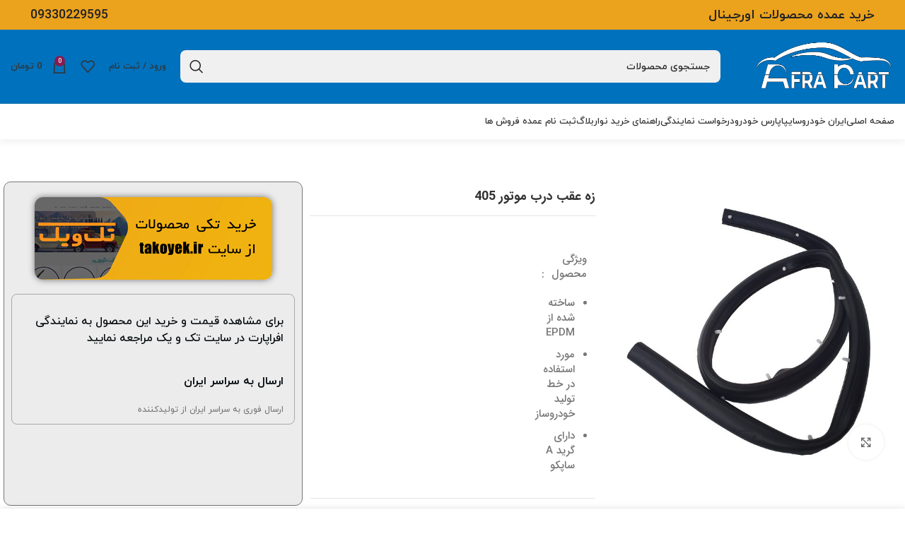

--- FILE ---
content_type: text/html; charset=UTF-8
request_url: https://afrapartgroup.ir/product/%D8%B2%D9%87-%D8%B9%D9%82%D8%A8-%D8%AF%D8%B1%D8%A8-%D9%85%D9%88%D8%AA%D9%88%D8%B1-405/
body_size: 28686
content:
<!DOCTYPE html>
<html dir="rtl" lang="fa-IR">
<head><meta charset="UTF-8"><script>if(navigator.userAgent.match(/MSIE|Internet Explorer/i)||navigator.userAgent.match(/Trident\/7\..*?rv:11/i)){var href=document.location.href;if(!href.match(/[?&]nowprocket/)){if(href.indexOf("?")==-1){if(href.indexOf("#")==-1){document.location.href=href+"?nowprocket=1"}else{document.location.href=href.replace("#","?nowprocket=1#")}}else{if(href.indexOf("#")==-1){document.location.href=href+"&nowprocket=1"}else{document.location.href=href.replace("#","&nowprocket=1#")}}}}</script><script>class RocketLazyLoadScripts{constructor(){this.triggerEvents=["keydown","mousedown","mousemove","touchmove","touchstart","touchend","wheel"],this.userEventHandler=this._triggerListener.bind(this),this.touchStartHandler=this._onTouchStart.bind(this),this.touchMoveHandler=this._onTouchMove.bind(this),this.touchEndHandler=this._onTouchEnd.bind(this),this.clickHandler=this._onClick.bind(this),this.interceptedClicks=[],window.addEventListener("pageshow",t=>{this.persisted=t.persisted}),window.addEventListener("DOMContentLoaded",()=>{this._preconnect3rdParties()}),this.delayedScripts={normal:[],async:[],defer:[]},this.trash=[],this.allJQueries=[]}_addUserInteractionListener(t){if(document.hidden){t._triggerListener();return}this.triggerEvents.forEach(e=>window.addEventListener(e,t.userEventHandler,{passive:!0})),window.addEventListener("touchstart",t.touchStartHandler,{passive:!0}),window.addEventListener("mousedown",t.touchStartHandler),document.addEventListener("visibilitychange",t.userEventHandler)}_removeUserInteractionListener(){this.triggerEvents.forEach(t=>window.removeEventListener(t,this.userEventHandler,{passive:!0})),document.removeEventListener("visibilitychange",this.userEventHandler)}_onTouchStart(t){"HTML"!==t.target.tagName&&(window.addEventListener("touchend",this.touchEndHandler),window.addEventListener("mouseup",this.touchEndHandler),window.addEventListener("touchmove",this.touchMoveHandler,{passive:!0}),window.addEventListener("mousemove",this.touchMoveHandler),t.target.addEventListener("click",this.clickHandler),this._renameDOMAttribute(t.target,"onclick","rocket-onclick"),this._pendingClickStarted())}_onTouchMove(t){window.removeEventListener("touchend",this.touchEndHandler),window.removeEventListener("mouseup",this.touchEndHandler),window.removeEventListener("touchmove",this.touchMoveHandler,{passive:!0}),window.removeEventListener("mousemove",this.touchMoveHandler),t.target.removeEventListener("click",this.clickHandler),this._renameDOMAttribute(t.target,"rocket-onclick","onclick"),this._pendingClickFinished()}_onTouchEnd(t){window.removeEventListener("touchend",this.touchEndHandler),window.removeEventListener("mouseup",this.touchEndHandler),window.removeEventListener("touchmove",this.touchMoveHandler,{passive:!0}),window.removeEventListener("mousemove",this.touchMoveHandler)}_onClick(t){t.target.removeEventListener("click",this.clickHandler),this._renameDOMAttribute(t.target,"rocket-onclick","onclick"),this.interceptedClicks.push(t),t.preventDefault(),t.stopPropagation(),t.stopImmediatePropagation(),this._pendingClickFinished()}_replayClicks(){window.removeEventListener("touchstart",this.touchStartHandler,{passive:!0}),window.removeEventListener("mousedown",this.touchStartHandler),this.interceptedClicks.forEach(t=>{t.target.dispatchEvent(new MouseEvent("click",{view:t.view,bubbles:!0,cancelable:!0}))})}_waitForPendingClicks(){return new Promise(t=>{this._isClickPending?this._pendingClickFinished=t:t()})}_pendingClickStarted(){this._isClickPending=!0}_pendingClickFinished(){this._isClickPending=!1}_renameDOMAttribute(t,e,r){t.hasAttribute&&t.hasAttribute(e)&&(event.target.setAttribute(r,event.target.getAttribute(e)),event.target.removeAttribute(e))}_triggerListener(){this._removeUserInteractionListener(this),"loading"===document.readyState?document.addEventListener("DOMContentLoaded",this._loadEverythingNow.bind(this)):this._loadEverythingNow()}_preconnect3rdParties(){let t=[];document.querySelectorAll("script[type=rocketlazyloadscript]").forEach(e=>{if(e.hasAttribute("src")){let r=new URL(e.src).origin;r!==location.origin&&t.push({src:r,crossOrigin:e.crossOrigin||"module"===e.getAttribute("data-rocket-type")})}}),t=[...new Map(t.map(t=>[JSON.stringify(t),t])).values()],this._batchInjectResourceHints(t,"preconnect")}async _loadEverythingNow(){this.lastBreath=Date.now(),this._delayEventListeners(this),this._delayJQueryReady(this),this._handleDocumentWrite(),this._registerAllDelayedScripts(),this._preloadAllScripts(),await this._loadScriptsFromList(this.delayedScripts.normal),await this._loadScriptsFromList(this.delayedScripts.defer),await this._loadScriptsFromList(this.delayedScripts.async);try{await this._triggerDOMContentLoaded(),await this._triggerWindowLoad()}catch(t){console.error(t)}window.dispatchEvent(new Event("rocket-allScriptsLoaded")),this._waitForPendingClicks().then(()=>{this._replayClicks()}),this._emptyTrash()}_registerAllDelayedScripts(){document.querySelectorAll("script[type=rocketlazyloadscript]").forEach(t=>{t.hasAttribute("data-rocket-src")?t.hasAttribute("async")&&!1!==t.async?this.delayedScripts.async.push(t):t.hasAttribute("defer")&&!1!==t.defer||"module"===t.getAttribute("data-rocket-type")?this.delayedScripts.defer.push(t):this.delayedScripts.normal.push(t):this.delayedScripts.normal.push(t)})}async _transformScript(t){return new Promise((await this._littleBreath(),navigator.userAgent.indexOf("Firefox/")>0||""===navigator.vendor)?e=>{let r=document.createElement("script");[...t.attributes].forEach(t=>{let e=t.nodeName;"type"!==e&&("data-rocket-type"===e&&(e="type"),"data-rocket-src"===e&&(e="src"),r.setAttribute(e,t.nodeValue))}),t.text&&(r.text=t.text),r.hasAttribute("src")?(r.addEventListener("load",e),r.addEventListener("error",e)):(r.text=t.text,e());try{t.parentNode.replaceChild(r,t)}catch(i){e()}}:async e=>{function r(){t.setAttribute("data-rocket-status","failed"),e()}try{let i=t.getAttribute("data-rocket-type"),n=t.getAttribute("data-rocket-src");t.text,i?(t.type=i,t.removeAttribute("data-rocket-type")):t.removeAttribute("type"),t.addEventListener("load",function r(){t.setAttribute("data-rocket-status","executed"),e()}),t.addEventListener("error",r),n?(t.removeAttribute("data-rocket-src"),t.src=n):t.src="data:text/javascript;base64,"+window.btoa(unescape(encodeURIComponent(t.text)))}catch(s){r()}})}async _loadScriptsFromList(t){let e=t.shift();return e&&e.isConnected?(await this._transformScript(e),this._loadScriptsFromList(t)):Promise.resolve()}_preloadAllScripts(){this._batchInjectResourceHints([...this.delayedScripts.normal,...this.delayedScripts.defer,...this.delayedScripts.async],"preload")}_batchInjectResourceHints(t,e){var r=document.createDocumentFragment();t.forEach(t=>{let i=t.getAttribute&&t.getAttribute("data-rocket-src")||t.src;if(i){let n=document.createElement("link");n.href=i,n.rel=e,"preconnect"!==e&&(n.as="script"),t.getAttribute&&"module"===t.getAttribute("data-rocket-type")&&(n.crossOrigin=!0),t.crossOrigin&&(n.crossOrigin=t.crossOrigin),t.integrity&&(n.integrity=t.integrity),r.appendChild(n),this.trash.push(n)}}),document.head.appendChild(r)}_delayEventListeners(t){let e={};function r(t,r){!function t(r){!e[r]&&(e[r]={originalFunctions:{add:r.addEventListener,remove:r.removeEventListener},eventsToRewrite:[]},r.addEventListener=function(){arguments[0]=i(arguments[0]),e[r].originalFunctions.add.apply(r,arguments)},r.removeEventListener=function(){arguments[0]=i(arguments[0]),e[r].originalFunctions.remove.apply(r,arguments)});function i(t){return e[r].eventsToRewrite.indexOf(t)>=0?"rocket-"+t:t}}(t),e[t].eventsToRewrite.push(r)}function i(t,e){let r=t[e];Object.defineProperty(t,e,{get:()=>r||function(){},set(i){t["rocket"+e]=r=i}})}r(document,"DOMContentLoaded"),r(window,"DOMContentLoaded"),r(window,"load"),r(window,"pageshow"),r(document,"readystatechange"),i(document,"onreadystatechange"),i(window,"onload"),i(window,"onpageshow")}_delayJQueryReady(t){let e;function r(r){if(r&&r.fn&&!t.allJQueries.includes(r)){r.fn.ready=r.fn.init.prototype.ready=function(e){return t.domReadyFired?e.bind(document)(r):document.addEventListener("rocket-DOMContentLoaded",()=>e.bind(document)(r)),r([])};let i=r.fn.on;r.fn.on=r.fn.init.prototype.on=function(){if(this[0]===window){function t(t){return t.split(" ").map(t=>"load"===t||0===t.indexOf("load.")?"rocket-jquery-load":t).join(" ")}"string"==typeof arguments[0]||arguments[0]instanceof String?arguments[0]=t(arguments[0]):"object"==typeof arguments[0]&&Object.keys(arguments[0]).forEach(e=>{delete Object.assign(arguments[0],{[t(e)]:arguments[0][e]})[e]})}return i.apply(this,arguments),this},t.allJQueries.push(r)}e=r}r(window.jQuery),Object.defineProperty(window,"jQuery",{get:()=>e,set(t){r(t)}})}async _triggerDOMContentLoaded(){this.domReadyFired=!0,await this._littleBreath(),document.dispatchEvent(new Event("rocket-DOMContentLoaded")),await this._littleBreath(),window.dispatchEvent(new Event("rocket-DOMContentLoaded")),await this._littleBreath(),document.dispatchEvent(new Event("rocket-readystatechange")),await this._littleBreath(),document.rocketonreadystatechange&&document.rocketonreadystatechange()}async _triggerWindowLoad(){await this._littleBreath(),window.dispatchEvent(new Event("rocket-load")),await this._littleBreath(),window.rocketonload&&window.rocketonload(),await this._littleBreath(),this.allJQueries.forEach(t=>t(window).trigger("rocket-jquery-load")),await this._littleBreath();let t=new Event("rocket-pageshow");t.persisted=this.persisted,window.dispatchEvent(t),await this._littleBreath(),window.rocketonpageshow&&window.rocketonpageshow({persisted:this.persisted})}_handleDocumentWrite(){let t=new Map;document.write=document.writeln=function(e){let r=document.currentScript;r||console.error("WPRocket unable to document.write this: "+e);let i=document.createRange(),n=r.parentElement,s=t.get(r);void 0===s&&(s=r.nextSibling,t.set(r,s));let a=document.createDocumentFragment();i.setStart(a,0),a.appendChild(i.createContextualFragment(e)),n.insertBefore(a,s)}}async _littleBreath(){Date.now()-this.lastBreath>45&&(await this._requestAnimFrame(),this.lastBreath=Date.now())}async _requestAnimFrame(){return document.hidden?new Promise(t=>setTimeout(t)):new Promise(t=>requestAnimationFrame(t))}_emptyTrash(){this.trash.forEach(t=>t.remove())}static run(){let t=new RocketLazyLoadScripts;t._addUserInteractionListener(t)}}RocketLazyLoadScripts.run();</script>
	
	<link rel="profile" href="//gmpg.org/xfn/11">
	<link rel="pingback" href="//afrapartgroup.ir/xmlrpc.php">

			<script type="rocketlazyloadscript">window.MSInputMethodContext && document.documentMode && document.write('<script src="//afrapartgroup.ir/wp-content/themes/woodmart/js/libs/ie11CustomProperties.min.js" defer><\/script>');</script>
		<meta name='robots' content='index, follow, max-image-preview:large, max-snippet:-1, max-video-preview:-1' />

	<!-- This site is optimized with the Yoast SEO plugin v21.1 - https://yoast.com/wordpress/plugins/seo/ -->
	<title>خرید زه عقب درب موتور 405 | افراپارت - تولید کننده شلنگ و نوار خودرو</title><link rel="preload" as="style" href="//fonts.googleapis.com/css?family=Roboto%3A100%2C100italic%2C200%2C200italic%2C300%2C300italic%2C400%2C400italic%2C500%2C500italic%2C600%2C600italic%2C700%2C700italic%2C800%2C800italic%2C900%2C900italic%7CRoboto%20Slab%3A100%2C100italic%2C200%2C200italic%2C300%2C300italic%2C400%2C400italic%2C500%2C500italic%2C600%2C600italic%2C700%2C700italic%2C800%2C800italic%2C900%2C900italic&#038;display=swap" /><link rel="stylesheet" href="//fonts.googleapis.com/css?family=Roboto%3A100%2C100italic%2C200%2C200italic%2C300%2C300italic%2C400%2C400italic%2C500%2C500italic%2C600%2C600italic%2C700%2C700italic%2C800%2C800italic%2C900%2C900italic%7CRoboto%20Slab%3A100%2C100italic%2C200%2C200italic%2C300%2C300italic%2C400%2C400italic%2C500%2C500italic%2C600%2C600italic%2C700%2C700italic%2C800%2C800italic%2C900%2C900italic&#038;display=swap" media="print" onload="this.media='all'" /><noscript><link rel="stylesheet" href="//fonts.googleapis.com/css?family=Roboto%3A100%2C100italic%2C200%2C200italic%2C300%2C300italic%2C400%2C400italic%2C500%2C500italic%2C600%2C600italic%2C700%2C700italic%2C800%2C800italic%2C900%2C900italic%7CRoboto%20Slab%3A100%2C100italic%2C200%2C200italic%2C300%2C300italic%2C400%2C400italic%2C500%2C500italic%2C600%2C600italic%2C700%2C700italic%2C800%2C800italic%2C900%2C900italic&#038;display=swap" /></noscript><link rel="stylesheet" href="//afrapartgroup.ir/wp-content/cache/min/1/70940e54ae298cbd298ef9eace3a403f.css" media="all" data-minify="1" />
	<meta name="description" content="خرید آنلاین زه عقب درب موتور 405 برند افراپارت با کیفیت بالا ، تهیه شده از مواد مرغوب و دارای استاندارهای جهانی. قیمت و خرید زه لاستیکی عقب در موتور 405" />
	<link rel="canonical" href="//afrapartgroup.ir/product/زه-عقب-درب-موتور-405/" />
	<meta property="og:locale" content="fa_IR" />
	<meta property="og:type" content="article" />
	<meta property="og:title" content="خرید زه عقب درب موتور 405 | افراپارت - تولید کننده شلنگ و نوار خودرو" />
	<meta property="og:description" content="خرید آنلاین زه عقب درب موتور 405 برند افراپارت با کیفیت بالا ، تهیه شده از مواد مرغوب و دارای استاندارهای جهانی. قیمت و خرید زه لاستیکی عقب در موتور 405" />
	<meta property="og:url" content="https://afrapartgroup.ir/product/زه-عقب-درب-موتور-405/" />
	<meta property="og:site_name" content="افراپارت" />
	<meta property="article:modified_time" content="2023-11-15T07:25:51+00:00" />
	<meta property="og:image" content="https://afrapartgroup.ir/wp-content/uploads/2021/09/3203845-زه-عقب-درب-موتور-405.jpg" />
	<meta property="og:image:width" content="1500" />
	<meta property="og:image:height" content="1500" />
	<meta property="og:image:type" content="image/jpeg" />
	<meta name="twitter:card" content="summary_large_image" />
	<meta name="twitter:label1" content="زمان تقریبی برای خواندن" />
	<meta name="twitter:data1" content="2 دقیقه" />
	<script type="application/ld+json" class="yoast-schema-graph">{"@context":"https://schema.org","@graph":[{"@type":"WebPage","@id":"https://afrapartgroup.ir/product/%d8%b2%d9%87-%d8%b9%d9%82%d8%a8-%d8%af%d8%b1%d8%a8-%d9%85%d9%88%d8%aa%d9%88%d8%b1-405/","url":"https://afrapartgroup.ir/product/%d8%b2%d9%87-%d8%b9%d9%82%d8%a8-%d8%af%d8%b1%d8%a8-%d9%85%d9%88%d8%aa%d9%88%d8%b1-405/","name":"خرید زه عقب درب موتور 405 | افراپارت - تولید کننده شلنگ و نوار خودرو","isPartOf":{"@id":"https://afrapartgroup.ir/#website"},"primaryImageOfPage":{"@id":"https://afrapartgroup.ir/product/%d8%b2%d9%87-%d8%b9%d9%82%d8%a8-%d8%af%d8%b1%d8%a8-%d9%85%d9%88%d8%aa%d9%88%d8%b1-405/#primaryimage"},"image":{"@id":"https://afrapartgroup.ir/product/%d8%b2%d9%87-%d8%b9%d9%82%d8%a8-%d8%af%d8%b1%d8%a8-%d9%85%d9%88%d8%aa%d9%88%d8%b1-405/#primaryimage"},"thumbnailUrl":"https://afrapartgroup.ir/wp-content/uploads/2021/09/3203845-زه-عقب-درب-موتور-405.jpg","datePublished":"2021-09-01T11:36:42+00:00","dateModified":"2023-11-15T07:25:51+00:00","description":"خرید آنلاین زه عقب درب موتور 405 برند افراپارت با کیفیت بالا ، تهیه شده از مواد مرغوب و دارای استاندارهای جهانی. قیمت و خرید زه لاستیکی عقب در موتور 405","breadcrumb":{"@id":"https://afrapartgroup.ir/product/%d8%b2%d9%87-%d8%b9%d9%82%d8%a8-%d8%af%d8%b1%d8%a8-%d9%85%d9%88%d8%aa%d9%88%d8%b1-405/#breadcrumb"},"inLanguage":"fa-IR","potentialAction":[{"@type":"ReadAction","target":["https://afrapartgroup.ir/product/%d8%b2%d9%87-%d8%b9%d9%82%d8%a8-%d8%af%d8%b1%d8%a8-%d9%85%d9%88%d8%aa%d9%88%d8%b1-405/"]}]},{"@type":"ImageObject","inLanguage":"fa-IR","@id":"https://afrapartgroup.ir/product/%d8%b2%d9%87-%d8%b9%d9%82%d8%a8-%d8%af%d8%b1%d8%a8-%d9%85%d9%88%d8%aa%d9%88%d8%b1-405/#primaryimage","url":"https://afrapartgroup.ir/wp-content/uploads/2021/09/3203845-زه-عقب-درب-موتور-405.jpg","contentUrl":"https://afrapartgroup.ir/wp-content/uploads/2021/09/3203845-زه-عقب-درب-موتور-405.jpg","width":1500,"height":1500,"caption":"زه عقب درب موتور"},{"@type":"BreadcrumbList","@id":"https://afrapartgroup.ir/product/%d8%b2%d9%87-%d8%b9%d9%82%d8%a8-%d8%af%d8%b1%d8%a8-%d9%85%d9%88%d8%aa%d9%88%d8%b1-405/#breadcrumb","itemListElement":[{"@type":"ListItem","position":1,"name":"خانه","item":"https://afrapartgroup.ir/"},{"@type":"ListItem","position":2,"name":"فروشگاه","item":"https://afrapartgroup.ir/shop/"},{"@type":"ListItem","position":3,"name":"زه عقب درب موتور 405"}]},{"@type":"WebSite","@id":"https://afrapartgroup.ir/#website","url":"https://afrapartgroup.ir/","name":"افرا پارت","description":"فروش شلنگ و نوار آبگیر خودرو","publisher":{"@id":"https://afrapartgroup.ir/#organization"},"potentialAction":[{"@type":"SearchAction","target":{"@type":"EntryPoint","urlTemplate":"https://afrapartgroup.ir/?s={search_term_string}"},"query-input":"required name=search_term_string"}],"inLanguage":"fa-IR"},{"@type":"Organization","@id":"https://afrapartgroup.ir/#organization","name":"گروه افراپارت","url":"https://afrapartgroup.ir/","logo":{"@type":"ImageObject","inLanguage":"fa-IR","@id":"https://afrapartgroup.ir/#/schema/logo/image/","url":"https://afrapartgroup.ir/wp-content/uploads/2021/08/slider1-min.jpg","contentUrl":"https://afrapartgroup.ir/wp-content/uploads/2021/08/slider1-min.jpg","width":1140,"height":441,"caption":"گروه افراپارت"},"image":{"@id":"https://afrapartgroup.ir/#/schema/logo/image/"}}]}</script>
	<!-- / Yoast SEO plugin. -->


<link href='//fonts.gstatic.com' crossorigin rel='preconnect' />
<link rel="alternate" type="application/rss+xml" title="افراپارت &raquo; خوراک" href="//afrapartgroup.ir/feed/" />
<link rel="alternate" type="application/rss+xml" title="افراپارت &raquo; خوراک دیدگاه‌ها" href="//afrapartgroup.ir/comments/feed/" />
<link rel="alternate" type="application/rss+xml" title="افراپارت &raquo; زه عقب درب موتور 405 خوراک دیدگاه‌ها" href="//afrapartgroup.ir/product/%d8%b2%d9%87-%d8%b9%d9%82%d8%a8-%d8%af%d8%b1%d8%a8-%d9%85%d9%88%d8%aa%d9%88%d8%b1-405/feed/" />




<style id='global-styles-inline-css' type='text/css'>
body{--wp--preset--color--black: #000000;--wp--preset--color--cyan-bluish-gray: #abb8c3;--wp--preset--color--white: #ffffff;--wp--preset--color--pale-pink: #f78da7;--wp--preset--color--vivid-red: #cf2e2e;--wp--preset--color--luminous-vivid-orange: #ff6900;--wp--preset--color--luminous-vivid-amber: #fcb900;--wp--preset--color--light-green-cyan: #7bdcb5;--wp--preset--color--vivid-green-cyan: #00d084;--wp--preset--color--pale-cyan-blue: #8ed1fc;--wp--preset--color--vivid-cyan-blue: #0693e3;--wp--preset--color--vivid-purple: #9b51e0;--wp--preset--gradient--vivid-cyan-blue-to-vivid-purple: linear-gradient(135deg,rgba(6,147,227,1) 0%,rgb(155,81,224) 100%);--wp--preset--gradient--light-green-cyan-to-vivid-green-cyan: linear-gradient(135deg,rgb(122,220,180) 0%,rgb(0,208,130) 100%);--wp--preset--gradient--luminous-vivid-amber-to-luminous-vivid-orange: linear-gradient(135deg,rgba(252,185,0,1) 0%,rgba(255,105,0,1) 100%);--wp--preset--gradient--luminous-vivid-orange-to-vivid-red: linear-gradient(135deg,rgba(255,105,0,1) 0%,rgb(207,46,46) 100%);--wp--preset--gradient--very-light-gray-to-cyan-bluish-gray: linear-gradient(135deg,rgb(238,238,238) 0%,rgb(169,184,195) 100%);--wp--preset--gradient--cool-to-warm-spectrum: linear-gradient(135deg,rgb(74,234,220) 0%,rgb(151,120,209) 20%,rgb(207,42,186) 40%,rgb(238,44,130) 60%,rgb(251,105,98) 80%,rgb(254,248,76) 100%);--wp--preset--gradient--blush-light-purple: linear-gradient(135deg,rgb(255,206,236) 0%,rgb(152,150,240) 100%);--wp--preset--gradient--blush-bordeaux: linear-gradient(135deg,rgb(254,205,165) 0%,rgb(254,45,45) 50%,rgb(107,0,62) 100%);--wp--preset--gradient--luminous-dusk: linear-gradient(135deg,rgb(255,203,112) 0%,rgb(199,81,192) 50%,rgb(65,88,208) 100%);--wp--preset--gradient--pale-ocean: linear-gradient(135deg,rgb(255,245,203) 0%,rgb(182,227,212) 50%,rgb(51,167,181) 100%);--wp--preset--gradient--electric-grass: linear-gradient(135deg,rgb(202,248,128) 0%,rgb(113,206,126) 100%);--wp--preset--gradient--midnight: linear-gradient(135deg,rgb(2,3,129) 0%,rgb(40,116,252) 100%);--wp--preset--duotone--dark-grayscale: url('#wp-duotone-dark-grayscale');--wp--preset--duotone--grayscale: url('#wp-duotone-grayscale');--wp--preset--duotone--purple-yellow: url('#wp-duotone-purple-yellow');--wp--preset--duotone--blue-red: url('#wp-duotone-blue-red');--wp--preset--duotone--midnight: url('#wp-duotone-midnight');--wp--preset--duotone--magenta-yellow: url('#wp-duotone-magenta-yellow');--wp--preset--duotone--purple-green: url('#wp-duotone-purple-green');--wp--preset--duotone--blue-orange: url('#wp-duotone-blue-orange');--wp--preset--font-size--small: 13px;--wp--preset--font-size--medium: 20px;--wp--preset--font-size--large: 36px;--wp--preset--font-size--x-large: 42px;--wp--preset--spacing--20: 0.44rem;--wp--preset--spacing--30: 0.67rem;--wp--preset--spacing--40: 1rem;--wp--preset--spacing--50: 1.5rem;--wp--preset--spacing--60: 2.25rem;--wp--preset--spacing--70: 3.38rem;--wp--preset--spacing--80: 5.06rem;}:where(.is-layout-flex){gap: 0.5em;}body .is-layout-flow > .alignleft{float: left;margin-inline-start: 0;margin-inline-end: 2em;}body .is-layout-flow > .alignright{float: right;margin-inline-start: 2em;margin-inline-end: 0;}body .is-layout-flow > .aligncenter{margin-left: auto !important;margin-right: auto !important;}body .is-layout-constrained > .alignleft{float: left;margin-inline-start: 0;margin-inline-end: 2em;}body .is-layout-constrained > .alignright{float: right;margin-inline-start: 2em;margin-inline-end: 0;}body .is-layout-constrained > .aligncenter{margin-left: auto !important;margin-right: auto !important;}body .is-layout-constrained > :where(:not(.alignleft):not(.alignright):not(.alignfull)){max-width: var(--wp--style--global--content-size);margin-left: auto !important;margin-right: auto !important;}body .is-layout-constrained > .alignwide{max-width: var(--wp--style--global--wide-size);}body .is-layout-flex{display: flex;}body .is-layout-flex{flex-wrap: wrap;align-items: center;}body .is-layout-flex > *{margin: 0;}:where(.wp-block-columns.is-layout-flex){gap: 2em;}.has-black-color{color: var(--wp--preset--color--black) !important;}.has-cyan-bluish-gray-color{color: var(--wp--preset--color--cyan-bluish-gray) !important;}.has-white-color{color: var(--wp--preset--color--white) !important;}.has-pale-pink-color{color: var(--wp--preset--color--pale-pink) !important;}.has-vivid-red-color{color: var(--wp--preset--color--vivid-red) !important;}.has-luminous-vivid-orange-color{color: var(--wp--preset--color--luminous-vivid-orange) !important;}.has-luminous-vivid-amber-color{color: var(--wp--preset--color--luminous-vivid-amber) !important;}.has-light-green-cyan-color{color: var(--wp--preset--color--light-green-cyan) !important;}.has-vivid-green-cyan-color{color: var(--wp--preset--color--vivid-green-cyan) !important;}.has-pale-cyan-blue-color{color: var(--wp--preset--color--pale-cyan-blue) !important;}.has-vivid-cyan-blue-color{color: var(--wp--preset--color--vivid-cyan-blue) !important;}.has-vivid-purple-color{color: var(--wp--preset--color--vivid-purple) !important;}.has-black-background-color{background-color: var(--wp--preset--color--black) !important;}.has-cyan-bluish-gray-background-color{background-color: var(--wp--preset--color--cyan-bluish-gray) !important;}.has-white-background-color{background-color: var(--wp--preset--color--white) !important;}.has-pale-pink-background-color{background-color: var(--wp--preset--color--pale-pink) !important;}.has-vivid-red-background-color{background-color: var(--wp--preset--color--vivid-red) !important;}.has-luminous-vivid-orange-background-color{background-color: var(--wp--preset--color--luminous-vivid-orange) !important;}.has-luminous-vivid-amber-background-color{background-color: var(--wp--preset--color--luminous-vivid-amber) !important;}.has-light-green-cyan-background-color{background-color: var(--wp--preset--color--light-green-cyan) !important;}.has-vivid-green-cyan-background-color{background-color: var(--wp--preset--color--vivid-green-cyan) !important;}.has-pale-cyan-blue-background-color{background-color: var(--wp--preset--color--pale-cyan-blue) !important;}.has-vivid-cyan-blue-background-color{background-color: var(--wp--preset--color--vivid-cyan-blue) !important;}.has-vivid-purple-background-color{background-color: var(--wp--preset--color--vivid-purple) !important;}.has-black-border-color{border-color: var(--wp--preset--color--black) !important;}.has-cyan-bluish-gray-border-color{border-color: var(--wp--preset--color--cyan-bluish-gray) !important;}.has-white-border-color{border-color: var(--wp--preset--color--white) !important;}.has-pale-pink-border-color{border-color: var(--wp--preset--color--pale-pink) !important;}.has-vivid-red-border-color{border-color: var(--wp--preset--color--vivid-red) !important;}.has-luminous-vivid-orange-border-color{border-color: var(--wp--preset--color--luminous-vivid-orange) !important;}.has-luminous-vivid-amber-border-color{border-color: var(--wp--preset--color--luminous-vivid-amber) !important;}.has-light-green-cyan-border-color{border-color: var(--wp--preset--color--light-green-cyan) !important;}.has-vivid-green-cyan-border-color{border-color: var(--wp--preset--color--vivid-green-cyan) !important;}.has-pale-cyan-blue-border-color{border-color: var(--wp--preset--color--pale-cyan-blue) !important;}.has-vivid-cyan-blue-border-color{border-color: var(--wp--preset--color--vivid-cyan-blue) !important;}.has-vivid-purple-border-color{border-color: var(--wp--preset--color--vivid-purple) !important;}.has-vivid-cyan-blue-to-vivid-purple-gradient-background{background: var(--wp--preset--gradient--vivid-cyan-blue-to-vivid-purple) !important;}.has-light-green-cyan-to-vivid-green-cyan-gradient-background{background: var(--wp--preset--gradient--light-green-cyan-to-vivid-green-cyan) !important;}.has-luminous-vivid-amber-to-luminous-vivid-orange-gradient-background{background: var(--wp--preset--gradient--luminous-vivid-amber-to-luminous-vivid-orange) !important;}.has-luminous-vivid-orange-to-vivid-red-gradient-background{background: var(--wp--preset--gradient--luminous-vivid-orange-to-vivid-red) !important;}.has-very-light-gray-to-cyan-bluish-gray-gradient-background{background: var(--wp--preset--gradient--very-light-gray-to-cyan-bluish-gray) !important;}.has-cool-to-warm-spectrum-gradient-background{background: var(--wp--preset--gradient--cool-to-warm-spectrum) !important;}.has-blush-light-purple-gradient-background{background: var(--wp--preset--gradient--blush-light-purple) !important;}.has-blush-bordeaux-gradient-background{background: var(--wp--preset--gradient--blush-bordeaux) !important;}.has-luminous-dusk-gradient-background{background: var(--wp--preset--gradient--luminous-dusk) !important;}.has-pale-ocean-gradient-background{background: var(--wp--preset--gradient--pale-ocean) !important;}.has-electric-grass-gradient-background{background: var(--wp--preset--gradient--electric-grass) !important;}.has-midnight-gradient-background{background: var(--wp--preset--gradient--midnight) !important;}.has-small-font-size{font-size: var(--wp--preset--font-size--small) !important;}.has-medium-font-size{font-size: var(--wp--preset--font-size--medium) !important;}.has-large-font-size{font-size: var(--wp--preset--font-size--large) !important;}.has-x-large-font-size{font-size: var(--wp--preset--font-size--x-large) !important;}
.wp-block-navigation a:where(:not(.wp-element-button)){color: inherit;}
:where(.wp-block-columns.is-layout-flex){gap: 2em;}
.wp-block-pullquote{font-size: 1.5em;line-height: 1.6;}
</style>
<style id='woocommerce-inline-inline-css' type='text/css'>
.woocommerce form .form-row .required { visibility: visible; }
</style>















































<link rel="preconnect" href="//fonts.gstatic.com/" crossorigin><script type="rocketlazyloadscript" data-rocket-type='text/javascript' data-rocket-src='//afrapartgroup.ir/wp-includes/js/jquery/jquery.min.js?ver=3.6.1' id='jquery-core-js' defer></script>
<script type="rocketlazyloadscript" data-rocket-type='text/javascript' data-rocket-src='//afrapartgroup.ir/wp-includes/js/jquery/jquery-migrate.min.js?ver=3.3.2' id='jquery-migrate-js' defer></script>
<script type="rocketlazyloadscript" data-rocket-type='text/javascript' data-rocket-src='//afrapartgroup.ir/wp-content/themes/woodmart/js/libs/device.min.js?ver=7.2.5' id='wd-device-library-js' defer></script>
<link rel="https://api.w.org/" href="//afrapartgroup.ir/wp-json/" /><link rel="alternate" type="application/json" href="//afrapartgroup.ir/wp-json/wp/v2/product/3738" /><link rel="EditURI" type="application/rsd+xml" title="RSD" href="//afrapartgroup.ir/xmlrpc.php?rsd" />
<link rel="wlwmanifest" type="application/wlwmanifest+xml" href="//afrapartgroup.ir/wp-includes/wlwmanifest.xml" />
<meta name="generator" content="WordPress 6.1.9" />
<meta name="generator" content="WooCommerce 7.2.3" />
<link rel='shortlink' href='//afrapartgroup.ir/?p=3738' />
<link rel="alternate" type="application/json+oembed" href="//afrapartgroup.ir/wp-json/oembed/1.0/embed?url=https%3A%2F%2Fafrapartgroup.ir%2Fproduct%2F%25d8%25b2%25d9%2587-%25d8%25b9%25d9%2582%25d8%25a8-%25d8%25af%25d8%25b1%25d8%25a8-%25d9%2585%25d9%2588%25d8%25aa%25d9%2588%25d8%25b1-405%2F" />
<link rel="alternate" type="text/xml+oembed" href="//afrapartgroup.ir/wp-json/oembed/1.0/embed?url=https%3A%2F%2Fafrapartgroup.ir%2Fproduct%2F%25d8%25b2%25d9%2587-%25d8%25b9%25d9%2582%25d8%25a8-%25d8%25af%25d8%25b1%25d8%25a8-%25d9%2585%25d9%2588%25d8%25aa%25d9%2588%25d8%25b1-405%2F&#038;format=xml" />
<style>

/* CSS added by Hide Metadata Plugin */

.entry-meta .byline:before,
			.entry-header .entry-meta span.byline:before,
			.entry-meta .byline:after,
			.entry-header .entry-meta span.byline:after,
			.single .byline, .group-blog .byline,
			.entry-meta .byline,
			.entry-header .entry-meta > span.byline,
			.entry-meta .author.vcard  {
				content: '';
				display: none;
				margin: 0;
			}
.entry-meta .posted-on:before,
			.entry-header .entry-meta > span.posted-on:before,
			.entry-meta .posted-on:after,
			.entry-header .entry-meta > span.posted-on:after,
			.entry-meta .posted-on,
			.entry-header .entry-meta > span.posted-on {
				content: '';
				display: none;
				margin: 0;
			}</style>
<style>.woocommerce-product-gallery{ opacity: 1 !important; }</style>		<script>
			document.documentElement.className = document.documentElement.className.replace( 'no-js', 'js' );
		</script>
				<style>
			.no-js img.lazyload { display: none; }
			figure.wp-block-image img.lazyloading { min-width: 150px; }
							.lazyload, .lazyloading { opacity: 0; }
				.lazyloaded {
					opacity: 1;
					transition: opacity 400ms;
					transition-delay: 0ms;
				}
					</style>
							<meta name="viewport" content="width=device-width, initial-scale=1.0, maximum-scale=1.0, user-scalable=no">
										<noscript><style>.woocommerce-product-gallery{ opacity: 1 !important; }</style></noscript>
	<meta name="generator" content="Elementor 3.16.3; features: e_dom_optimization, e_optimized_assets_loading, additional_custom_breakpoints; settings: css_print_method-external, google_font-enabled, font_display-auto">
		<style type="text/css" id="wp-custom-css">
			h3 {
font-size: 17px;
}
h2 {
font-size: 21px;
}		</style>
		<style>
		
		</style>            <style>
                /* this bug fixed in woodmart new version so we no more need this codes ! */

                /*.menu-simple-dropdown .menu-item-has-children > a:after {*/
                /*    content: "\f127" !important;*/
                /*}*/

                /*body.rtl .menu-simple-dropdown .menu-item-has-children > a:after {*/
                /*    content: "\f126" !important;*/
                /*}*/

                /* mega-menu bug */
                .menu-mega-dropdown .sub-menu-dropdown {
                    overflow: hidden;
                }

            </style>
						<style id="wd-style-header_447829-css" data-type="wd-style-header_447829">
				:root{
	--wd-top-bar-h: 42px;
	--wd-top-bar-sm-h: 40px;
	--wd-top-bar-sticky-h: 0.001px;

	--wd-header-general-h: 104px;
	--wd-header-general-sm-h: 60px;
	--wd-header-general-sticky-h: 0.001px;

	--wd-header-bottom-h: 50px;
	--wd-header-bottom-sm-h: 0.001px;
	--wd-header-bottom-sticky-h: 0.001px;

	--wd-header-clone-h: 0.001px;
}

.whb-top-bar .wd-dropdown {
	margin-top: 1px;
}

.whb-top-bar .wd-dropdown:after {
	height: 11px;
}


.whb-header-bottom .wd-dropdown {
	margin-top: 5px;
}

.whb-header-bottom .wd-dropdown:after {
	height: 15px;
}


.whb-header .whb-header-bottom .wd-header-cats {
	margin-top: -1px;
	margin-bottom: -0px;
	height: calc(100% + 1px);
}


@media (min-width: 1025px) {
		.whb-top-bar-inner {
		height: 42px;
		max-height: 42px;
	}

		.whb-sticked .whb-top-bar-inner {
		height: 40px;
		max-height: 40px;
	}
		
		.whb-general-header-inner {
		height: 104px;
		max-height: 104px;
	}

		.whb-sticked .whb-general-header-inner {
		height: 60px;
		max-height: 60px;
	}
		
		.whb-header-bottom-inner {
		height: 50px;
		max-height: 50px;
	}

		.whb-sticked .whb-header-bottom-inner {
		height: 50px;
		max-height: 50px;
	}
		
	
	}

@media (max-width: 1024px) {
		.whb-top-bar-inner {
		height: 40px;
		max-height: 40px;
	}
	
		.whb-general-header-inner {
		height: 60px;
		max-height: 60px;
	}
	
	
	
	}
		
.whb-top-bar {
	background-color: rgba(235, 162, 29, 1);
}

.whb-general-header {
	background-color: rgba(0, 113, 188, 1);border-color: rgba(129, 129, 129, 0.2);border-bottom-width: 1px;border-bottom-style: solid;
}
			</style>
			</head>

<body class="rtl product-template-default single single-product postid-3738 theme-woodmart woocommerce woocommerce-page woocommerce-no-js wrapper-wide  woodmart-product-design-default woodmart-product-sticky-on categories-accordion-on woodmart-archive-shop woodmart-ajax-shop-on offcanvas-sidebar-tablet sticky-toolbar-on wd-sticky-btn-on wd-sticky-btn-on-mb elementor-default elementor-kit-11030">
			<script type="rocketlazyloadscript" data-rocket-type="text/javascript" id="wd-flicker-fix">// Flicker fix.</script><svg xmlns="http://www.w3.org/2000/svg" viewBox="0 0 0 0" width="0" height="0" focusable="false" role="none" style="visibility: hidden; position: absolute; left: -9999px; overflow: hidden;" ><defs><filter id="wp-duotone-dark-grayscale"><feColorMatrix color-interpolation-filters="sRGB" type="matrix" values=" .299 .587 .114 0 0 .299 .587 .114 0 0 .299 .587 .114 0 0 .299 .587 .114 0 0 " /><feComponentTransfer color-interpolation-filters="sRGB" ><feFuncR type="table" tableValues="0 0.49803921568627" /><feFuncG type="table" tableValues="0 0.49803921568627" /><feFuncB type="table" tableValues="0 0.49803921568627" /><feFuncA type="table" tableValues="1 1" /></feComponentTransfer><feComposite in2="SourceGraphic" operator="in" /></filter></defs></svg><svg xmlns="http://www.w3.org/2000/svg" viewBox="0 0 0 0" width="0" height="0" focusable="false" role="none" style="visibility: hidden; position: absolute; left: -9999px; overflow: hidden;" ><defs><filter id="wp-duotone-grayscale"><feColorMatrix color-interpolation-filters="sRGB" type="matrix" values=" .299 .587 .114 0 0 .299 .587 .114 0 0 .299 .587 .114 0 0 .299 .587 .114 0 0 " /><feComponentTransfer color-interpolation-filters="sRGB" ><feFuncR type="table" tableValues="0 1" /><feFuncG type="table" tableValues="0 1" /><feFuncB type="table" tableValues="0 1" /><feFuncA type="table" tableValues="1 1" /></feComponentTransfer><feComposite in2="SourceGraphic" operator="in" /></filter></defs></svg><svg xmlns="http://www.w3.org/2000/svg" viewBox="0 0 0 0" width="0" height="0" focusable="false" role="none" style="visibility: hidden; position: absolute; left: -9999px; overflow: hidden;" ><defs><filter id="wp-duotone-purple-yellow"><feColorMatrix color-interpolation-filters="sRGB" type="matrix" values=" .299 .587 .114 0 0 .299 .587 .114 0 0 .299 .587 .114 0 0 .299 .587 .114 0 0 " /><feComponentTransfer color-interpolation-filters="sRGB" ><feFuncR type="table" tableValues="0.54901960784314 0.98823529411765" /><feFuncG type="table" tableValues="0 1" /><feFuncB type="table" tableValues="0.71764705882353 0.25490196078431" /><feFuncA type="table" tableValues="1 1" /></feComponentTransfer><feComposite in2="SourceGraphic" operator="in" /></filter></defs></svg><svg xmlns="http://www.w3.org/2000/svg" viewBox="0 0 0 0" width="0" height="0" focusable="false" role="none" style="visibility: hidden; position: absolute; left: -9999px; overflow: hidden;" ><defs><filter id="wp-duotone-blue-red"><feColorMatrix color-interpolation-filters="sRGB" type="matrix" values=" .299 .587 .114 0 0 .299 .587 .114 0 0 .299 .587 .114 0 0 .299 .587 .114 0 0 " /><feComponentTransfer color-interpolation-filters="sRGB" ><feFuncR type="table" tableValues="0 1" /><feFuncG type="table" tableValues="0 0.27843137254902" /><feFuncB type="table" tableValues="0.5921568627451 0.27843137254902" /><feFuncA type="table" tableValues="1 1" /></feComponentTransfer><feComposite in2="SourceGraphic" operator="in" /></filter></defs></svg><svg xmlns="http://www.w3.org/2000/svg" viewBox="0 0 0 0" width="0" height="0" focusable="false" role="none" style="visibility: hidden; position: absolute; left: -9999px; overflow: hidden;" ><defs><filter id="wp-duotone-midnight"><feColorMatrix color-interpolation-filters="sRGB" type="matrix" values=" .299 .587 .114 0 0 .299 .587 .114 0 0 .299 .587 .114 0 0 .299 .587 .114 0 0 " /><feComponentTransfer color-interpolation-filters="sRGB" ><feFuncR type="table" tableValues="0 0" /><feFuncG type="table" tableValues="0 0.64705882352941" /><feFuncB type="table" tableValues="0 1" /><feFuncA type="table" tableValues="1 1" /></feComponentTransfer><feComposite in2="SourceGraphic" operator="in" /></filter></defs></svg><svg xmlns="http://www.w3.org/2000/svg" viewBox="0 0 0 0" width="0" height="0" focusable="false" role="none" style="visibility: hidden; position: absolute; left: -9999px; overflow: hidden;" ><defs><filter id="wp-duotone-magenta-yellow"><feColorMatrix color-interpolation-filters="sRGB" type="matrix" values=" .299 .587 .114 0 0 .299 .587 .114 0 0 .299 .587 .114 0 0 .299 .587 .114 0 0 " /><feComponentTransfer color-interpolation-filters="sRGB" ><feFuncR type="table" tableValues="0.78039215686275 1" /><feFuncG type="table" tableValues="0 0.94901960784314" /><feFuncB type="table" tableValues="0.35294117647059 0.47058823529412" /><feFuncA type="table" tableValues="1 1" /></feComponentTransfer><feComposite in2="SourceGraphic" operator="in" /></filter></defs></svg><svg xmlns="http://www.w3.org/2000/svg" viewBox="0 0 0 0" width="0" height="0" focusable="false" role="none" style="visibility: hidden; position: absolute; left: -9999px; overflow: hidden;" ><defs><filter id="wp-duotone-purple-green"><feColorMatrix color-interpolation-filters="sRGB" type="matrix" values=" .299 .587 .114 0 0 .299 .587 .114 0 0 .299 .587 .114 0 0 .299 .587 .114 0 0 " /><feComponentTransfer color-interpolation-filters="sRGB" ><feFuncR type="table" tableValues="0.65098039215686 0.40392156862745" /><feFuncG type="table" tableValues="0 1" /><feFuncB type="table" tableValues="0.44705882352941 0.4" /><feFuncA type="table" tableValues="1 1" /></feComponentTransfer><feComposite in2="SourceGraphic" operator="in" /></filter></defs></svg><svg xmlns="http://www.w3.org/2000/svg" viewBox="0 0 0 0" width="0" height="0" focusable="false" role="none" style="visibility: hidden; position: absolute; left: -9999px; overflow: hidden;" ><defs><filter id="wp-duotone-blue-orange"><feColorMatrix color-interpolation-filters="sRGB" type="matrix" values=" .299 .587 .114 0 0 .299 .587 .114 0 0 .299 .587 .114 0 0 .299 .587 .114 0 0 " /><feComponentTransfer color-interpolation-filters="sRGB" ><feFuncR type="table" tableValues="0.098039215686275 1" /><feFuncG type="table" tableValues="0 0.66274509803922" /><feFuncB type="table" tableValues="0.84705882352941 0.41960784313725" /><feFuncA type="table" tableValues="1 1" /></feComponentTransfer><feComposite in2="SourceGraphic" operator="in" /></filter></defs></svg>	
	
	<div class="website-wrapper">
									<header class="whb-header whb-header_447829 whb-sticky-shadow whb-scroll-stick whb-sticky-real">
					<div class="whb-main-header">
	
<div class="whb-row whb-top-bar whb-not-sticky-row whb-with-bg whb-without-border whb-color-dark whb-flex-flex-middle">
	<div class="container">
		<div class="whb-flex-row whb-top-bar-inner">
			<div class="whb-column whb-col-left whb-visible-lg whb-empty-column">
	</div>
<div class="whb-column whb-col-center whb-visible-lg">
	<div class="whb-space-element " style="width:28px;"></div>
<div class="wd-header-text set-cont-mb-s reset-last-child "><h4>خرید عمده محصولات اورجینال</h4></div>
</div>
<div class="whb-column whb-col-right whb-visible-lg">
	
<div class="wd-header-text set-cont-mb-s reset-last-child "><h4>09330229595</h4></div>
<div class="whb-space-element " style="width:28px;"></div></div>
<div class="whb-column whb-col-mobile whb-hidden-lg">
	
<div class="wd-header-text set-cont-mb-s reset-last-child "><h4>خرید عمده محصولات اورجینال</h4></div>

<div class="wd-header-text set-cont-mb-s reset-last-child "><h4>09330229595</h4></div>
</div>
		</div>
	</div>
</div>

<div class="whb-row whb-general-header whb-not-sticky-row whb-with-bg whb-border-fullwidth whb-color-dark whb-flex-flex-middle">
	<div class="container">
		<div class="whb-flex-row whb-general-header-inner">
			<div class="whb-column whb-col-left whb-visible-lg">
	<div class="site-logo">
	<a href="https://afrapartgroup.ir/" class="wd-logo wd-main-logo" rel="home">
		<img  alt="افراپارت" style="max-width: 250px;" data-src="//afrapartgroup.ir/wp-content/uploads/2023/03/5لگو.png" class="lazyload" src="[data-uri]" /><noscript><img src="//afrapartgroup.ir/wp-content/uploads/2023/03/5لگو.png" alt="افراپارت" style="max-width: 250px;" /></noscript>	</a>
	</div>
</div>
<div class="whb-column whb-col-center whb-visible-lg">
	<div class="whb-space-element " style="width:28px;"></div>			<div class="wd-search-form wd-header-search-form wd-display-form whb-duljtjrl87kj7pmuut6b">
				
				
				<form role="search" method="get" class="searchform  wd-style-default wd-cat-style-bordered woodmart-ajax-search" action="//afrapartgroup.ir/"  data-thumbnail="1" data-price="1" data-post_type="product" data-count="20" data-sku="1" data-symbols_count="3">
					<input type="text" class="s" placeholder="جستجوی محصولات" value="" name="s" aria-label="جستجو" title="جستجوی محصولات" required/>
					<input type="hidden" name="post_type" value="product">
										<button type="submit" class="searchsubmit">
						<span>
							جستجو						</span>
											</button>
				</form>

				
				
									<div class="search-results-wrapper">
						<div class="wd-dropdown-results wd-scroll wd-dropdown">
							<div class="wd-scroll-content"></div>
						</div>
					</div>
				
				
							</div>
		</div>
<div class="whb-column whb-col-right whb-visible-lg">
	<div class="wd-header-my-account wd-tools-element wd-event-hover wd-design-1 wd-account-style-text whb-2b8mjqhbtvxz16jtxdrd">
			<a href="https://afrapartgroup.ir/my-account/" title="حساب کاربری من">
			
				<span class="wd-tools-icon">
									</span>
				<span class="wd-tools-text">
				ورود / ثبت نام			</span>

					</a>

		
					<div class="wd-dropdown wd-dropdown-register">
						<div class="login-dropdown-inner">
							<span class="wd-heading"><span class="title">ورود</span><a class="create-account-link" href="https://afrapartgroup.ir/my-account/?action=register">ایجاد یک حساب کاربری</a></span>
										<form method="post" class="login woocommerce-form woocommerce-form-login
						" action="//afrapartgroup.ir/my-account/" 			>

				
				
				<p class="woocommerce-FormRow woocommerce-FormRow--wide form-row form-row-wide form-row-username">
					<label for="username">نام کاربری یا آدرس ایمیل&nbsp;<span class="required">*</span></label>
					<input type="text" class="woocommerce-Input woocommerce-Input--text input-text" name="username" id="username" value="" />				</p>
				<p class="woocommerce-FormRow woocommerce-FormRow--wide form-row form-row-wide form-row-password">
					<label for="password">رمز عبور&nbsp;<span class="required">*</span></label>
					<input class="woocommerce-Input woocommerce-Input--text input-text" type="password" name="password" id="password" autocomplete="current-password" />
				</p>

				
				<p class="form-row">
					<input type="hidden" id="woocommerce-login-nonce" name="woocommerce-login-nonce" value="828382108f" /><input type="hidden" name="_wp_http_referer" value="/product/%D8%B2%D9%87-%D8%B9%D9%82%D8%A8-%D8%AF%D8%B1%D8%A8-%D9%85%D9%88%D8%AA%D9%88%D8%B1-405/" />										<button type="submit" class="button woocommerce-button woocommerce-form-login__submit wp-element-button" name="login" value="ورود">ورود</button>
				</p>

				<p class="login-form-footer">
					<a href="https://afrapartgroup.ir/my-account/lost-password/" class="woocommerce-LostPassword lost_password">رمز عبور را فراموش کرده اید؟</a>
					<label class="woocommerce-form__label woocommerce-form__label-for-checkbox woocommerce-form-login__rememberme">
						<input class="woocommerce-form__input woocommerce-form__input-checkbox" name="rememberme" type="checkbox" value="forever" title="مرا به خاطر بسپار" aria-label="مرا به خاطر بسپار" /> <span>مرا به خاطر بسپار</span>
					</label>
				</p>

				
							</form>

		
						</div>
					</div>
					</div>

<div class="wd-header-wishlist wd-tools-element wd-style-icon wd-design-2 whb-i8977fqp1lmve3hyjltf" title="علاقه مندی های من">
	<a href="https://afrapartgroup.ir/product/%d8%b2%d9%87-%d8%b9%d9%82%d8%a8-%d8%af%d8%b1%d8%a8-%d9%85%d9%88%d8%aa%d9%88%d8%b1-405/">
		
			<span class="wd-tools-icon">
				
							</span>

			<span class="wd-tools-text">
				علاقه مندی			</span>

			</a>
</div>

<div class="wd-header-cart wd-tools-element wd-design-2 cart-widget-opener whb-5u866sftq6yga790jxf3">
	<a href="https://afrapartgroup.ir/cart/" title="سبد خرید">
		
			<span class="wd-tools-icon wd-icon-alt">
															<span class="wd-cart-number wd-tools-count">0 <span>مورد</span></span>
									</span>
			<span class="wd-tools-text">
				
										<span class="wd-cart-subtotal"><span class="woocommerce-Price-amount amount"><bdi>0&nbsp;<span class="woocommerce-Price-currencySymbol">تومان</span></bdi></span></span>
					</span>

			</a>
	</div>
</div>
<div class="whb-column whb-mobile-left whb-hidden-lg">
	<div class="wd-tools-element wd-header-mobile-nav wd-style-text wd-design-1 whb-wn5z894j1g5n0yp3eeuz">
	<a href="#" rel="nofollow" aria-label="منوی موبایل باز">
		
		<span class="wd-tools-icon">
					</span>

		<span class="wd-tools-text">منو</span>

			</a>
</div><!--END wd-header-mobile-nav--></div>
<div class="whb-column whb-mobile-center whb-hidden-lg">
	<div class="site-logo">
	<a href="https://afrapartgroup.ir/" class="wd-logo wd-main-logo" rel="home">
		<img  alt="افراپارت" style="max-width: 140px;" data-src="//afrapartgroup.ir/wp-content/uploads/2023/03/5لگو.png" class="lazyload" src="[data-uri]" /><noscript><img src="//afrapartgroup.ir/wp-content/uploads/2023/03/5لگو.png" alt="افراپارت" style="max-width: 140px;" /></noscript>	</a>
	</div>
</div>
<div class="whb-column whb-mobile-right whb-hidden-lg">
	
<div class="wd-header-cart wd-tools-element wd-design-5 cart-widget-opener whb-u6cx6mzhiof1qeysah9h">
	<a href="https://afrapartgroup.ir/cart/" title="سبد خرید">
		
			<span class="wd-tools-icon wd-icon-alt">
															<span class="wd-cart-number wd-tools-count">0 <span>مورد</span></span>
									</span>
			<span class="wd-tools-text">
				
										<span class="wd-cart-subtotal"><span class="woocommerce-Price-amount amount"><bdi>0&nbsp;<span class="woocommerce-Price-currencySymbol">تومان</span></bdi></span></span>
					</span>

			</a>
	</div>
</div>
		</div>
	</div>
</div>

<div class="whb-row whb-header-bottom whb-not-sticky-row whb-without-bg whb-without-border whb-color-dark whb-flex-flex-middle whb-hidden-mobile">
	<div class="container">
		<div class="whb-flex-row whb-header-bottom-inner">
			<div class="whb-column whb-col-left whb-visible-lg">
	<div class="wd-header-nav wd-header-main-nav text-left wd-design-1" role="navigation" aria-label="ناوبری اصلی">
	<ul id="menu-%d8%ae%d8%af%d9%85%d8%a7%d8%aa-%d9%85%d8%b4%d8%aa%d8%b1%db%8c%d8%a7%d9%86" class="menu wd-nav wd-nav-main wd-style-default wd-gap-s"><li id="menu-item-11948" class="menu-item menu-item-type-post_type menu-item-object-page menu-item-home menu-item-11948 item-level-0 menu-simple-dropdown wd-event-hover" ><a href="https://afrapartgroup.ir/" class="woodmart-nav-link"><span class="nav-link-text">صفحه اصلی</span></a></li>
<li id="menu-item-2115" class="menu-item menu-item-type-post_type menu-item-object-page menu-item-has-children menu-item-2115 item-level-0 menu-simple-dropdown wd-event-hover" ><a href="https://afrapartgroup.ir/afrapartgroup-ir/%d9%84%d9%88%d8%a7%d8%b2%d9%85-%db%8c%d8%af%da%a9%db%8c-%d8%a7%db%8c%d8%b1%d8%a7%d9%86-%d8%ae%d9%88%d8%af%d8%b1%d9%88/" class="woodmart-nav-link"><span class="nav-link-text">ایران خودرو</span></a><div class="color-scheme-dark wd-design-default wd-dropdown-menu wd-dropdown"><div class="container">
<ul class="wd-sub-menu color-scheme-dark">
	<li id="menu-item-2150" class="menu-item menu-item-type-post_type menu-item-object-post menu-item-has-children menu-item-2150 item-level-1 wd-event-hover" ><a href="https://afrapartgroup.ir/%d8%b4%db%8c%d9%84%d9%86%da%af-%d8%b1%d8%a7%d8%af%db%8c%d8%a7%d8%aa%d9%88%d8%b1-%d9%be%da%98%d9%88405/" class="woodmart-nav-link">لوازم یدکی پژو 405</a>
	<ul class="sub-sub-menu wd-dropdown">
		<li id="menu-item-12417" class="menu-item menu-item-type-taxonomy menu-item-object-product_cat menu-item-12417 item-level-2 wd-event-hover" ><a href="https://afrapartgroup.ir/product-category/%d9%84%d9%88%d8%a7%d8%b2%d9%85-%db%8c%d8%af%da%a9%db%8c-%d8%b4%d9%84%d9%86%da%af-%d9%88-%d9%86%d9%88%d8%a7%d8%b1-%d8%ae%d9%88%d8%af%d8%b1%d9%88/%d9%84%d9%88%d8%a7%d8%b2%d9%85-%db%8c%d8%af%da%a9%db%8c-%d9%be%da%98%d9%88-405/%d8%b4%d9%84%d9%86%da%af-%d9%be%da%98%d9%88-405/%d8%b4%db%8c%d9%84%d9%86%da%af-%d8%b1%d8%a7%d8%af%db%8c%d8%a7%d8%aa%d9%88%d8%b1-%d9%be%da%98%d9%88-405/" class="woodmart-nav-link">شیلنگ رادیاتور پژو 405</a></li>
		<li id="menu-item-12421" class="menu-item menu-item-type-taxonomy menu-item-object-product_cat menu-item-12421 item-level-2 wd-event-hover" ><a href="https://afrapartgroup.ir/product-category/%d9%84%d9%88%d8%a7%d8%b2%d9%85-%db%8c%d8%af%da%a9%db%8c-%d8%b4%d9%84%d9%86%da%af-%d9%88-%d9%86%d9%88%d8%a7%d8%b1-%d8%ae%d9%88%d8%af%d8%b1%d9%88/%d9%84%d9%88%d8%a7%d8%b2%d9%85-%db%8c%d8%af%da%a9%db%8c-%d9%be%da%98%d9%88-405/%d8%b4%d9%84%d9%86%da%af-%d9%be%da%98%d9%88-405/%d8%b4%db%8c%d9%84%d9%86%da%af-%d8%a8%d8%ae%d8%a7%d8%b1%db%8c-%d9%be%da%98%d9%88-405/" class="woodmart-nav-link">شیلنگ بخاری پژو 405</a></li>
	</ul>
</li>
	<li id="menu-item-2173" class="menu-item menu-item-type-post_type menu-item-object-post menu-item-2173 item-level-1 wd-event-hover" ><a href="https://afrapartgroup.ir/%d9%84%d9%88%d8%a7%d8%b2%d9%85-%db%8c%d8%af%da%a9%db%8c-%d9%be%da%98%d9%88-206/" class="woodmart-nav-link">لوازم یدکی پژو 206</a></li>
	<li id="menu-item-2766" class="menu-item menu-item-type-post_type menu-item-object-post menu-item-2766 item-level-1 wd-event-hover" ><a href="https://afrapartgroup.ir/%d8%b4%db%8c%d9%84%d9%86%da%af-%d9%be%da%98%d9%88-207/" class="woodmart-nav-link">لوازم یدکی پژو 207</a></li>
	<li id="menu-item-2249" class="menu-item menu-item-type-post_type menu-item-object-post menu-item-2249 item-level-1 wd-event-hover" ><a href="https://afrapartgroup.ir/%d8%b4%d9%84%d9%86%da%af-%d9%be%d8%a7%d8%b1%d8%b3-%d9%88-%d9%86%d9%88%d8%a7%d8%b1-%d8%a2%d8%a8-%d8%a8%d9%86%d8%af%db%8c-%d9%be%da%98%d9%88-%d9%be%d8%a7%d8%b1%d8%b3/" class="woodmart-nav-link">لوازم یدکی پژو پارس</a></li>
	<li id="menu-item-2168" class="menu-item menu-item-type-post_type menu-item-object-post menu-item-2168 item-level-1 wd-event-hover" ><a href="https://afrapartgroup.ir/%d8%b4%d9%84%d9%86%da%af-%d8%b1%d8%a7%d8%af%db%8c%d8%a7%d8%aa%d9%88%d8%b1-%d8%b3%d9%85%d9%86%d8%af/" class="woodmart-nav-link">لوازم یدکی سمند</a></li>
	<li id="menu-item-2748" class="menu-item menu-item-type-post_type menu-item-object-post menu-item-2748 item-level-1 wd-event-hover" ><a href="https://afrapartgroup.ir/%d8%b4%d9%84%d9%86%da%af-%d8%b1%d8%a7%d9%86%d8%a7/" class="woodmart-nav-link">لوازم یدکی رانا</a></li>
	<li id="menu-item-4835" class="menu-item menu-item-type-post_type menu-item-object-post menu-item-4835 item-level-1 wd-event-hover" ><a href="https://afrapartgroup.ir/%d9%84%d9%88%d8%a7%d8%b2%d9%85-%db%8c%d8%af%da%a9%db%8c-%d8%af%d9%86%d8%a7/" class="woodmart-nav-link">لوازم یدکی دنا</a></li>
	<li id="menu-item-3313" class="menu-item menu-item-type-post_type menu-item-object-post menu-item-3313 item-level-1 wd-event-hover" ><a href="https://afrapartgroup.ir/%d8%ae%d8%b1%db%8c%d8%af-%d8%a2%d9%86%d9%84%d8%a7%db%8c%d9%86-%d8%b4%d9%84%d9%86%da%af-%d8%a8%d8%ae%d8%a7%d8%b1%db%8c-%d8%a2%d8%b1%db%8c%d8%b3%d8%a7%d9%86/" class="woodmart-nav-link">لوازم یدکی آریسان</a></li>
	<li id="menu-item-5249" class="menu-item menu-item-type-post_type menu-item-object-post menu-item-5249 item-level-1 wd-event-hover" ><a href="https://afrapartgroup.ir/%d9%86%d9%88%d8%a7%d8%b1-%d8%af%d9%88%d8%b1-%d8%af%d8%b1%d8%a8-%d9%be%db%8c%da%a9%d8%a7%d9%86/" class="woodmart-nav-link">لوازم یدکی پیکان</a></li>
</ul>
</div>
</div>
</li>
<li id="menu-item-2114" class="menu-item menu-item-type-post_type menu-item-object-page menu-item-has-children menu-item-2114 item-level-0 menu-simple-dropdown wd-event-hover" ><a href="https://afrapartgroup.ir/%d9%82%d8%b7%d8%b9%d8%a7%d8%aa-%d8%b3%d8%a7%db%8c%d9%be%d8%a7/" class="woodmart-nav-link"><span class="nav-link-text">سایپا</span></a><div class="color-scheme-dark wd-design-default wd-dropdown-menu wd-dropdown"><div class="container">
<ul class="wd-sub-menu color-scheme-dark">
	<li id="menu-item-3375" class="menu-item menu-item-type-post_type menu-item-object-post menu-item-3375 item-level-1 wd-event-hover" ><a href="https://afrapartgroup.ir/%d9%86%d9%88%d8%a7%d8%b1-%d9%84%da%86%da%a9%db%8c-%d9%be%d8%b1%d8%a7%db%8c%d8%af/" class="woodmart-nav-link">لوازم یدکی پراید</a></li>
	<li id="menu-item-3312" class="menu-item menu-item-type-post_type menu-item-object-post menu-item-3312 item-level-1 wd-event-hover" ><a href="https://afrapartgroup.ir/%d8%b4%d9%84%d9%86%da%af-%d8%a8%d8%a7%d9%84%d8%a7-%d8%b1%d8%a7%d8%af%db%8c%d8%a7%d8%aa%d9%88%d8%b1-%d8%aa%db%8c%d8%a8%d8%a7/" class="woodmart-nav-link">لوازم یدکی تیبا</a></li>
	<li id="menu-item-3356" class="menu-item menu-item-type-post_type menu-item-object-post menu-item-3356 item-level-1 wd-event-hover" ><a href="https://afrapartgroup.ir/%d8%b4%db%8c%d9%84%d9%86%da%af-%d8%a8%d8%ae%d8%a7%d8%b1%db%8c-%d8%b3%d8%a7%db%8c%d9%86%d8%a7/" class="woodmart-nav-link">لوازم یدکی ساینا</a></li>
	<li id="menu-item-3355" class="menu-item menu-item-type-post_type menu-item-object-post menu-item-3355 item-level-1 wd-event-hover" ><a href="https://afrapartgroup.ir/%d8%b4%d9%84%d9%86%da%af-%d8%a8%d8%ae%d8%a7%d8%b1%db%8c-%d9%86%db%8c%d8%b3%d8%a7%d9%86/" class="woodmart-nav-link">لوازم یدکی نیسان</a></li>
</ul>
</div>
</div>
</li>
<li id="menu-item-5363" class="menu-item menu-item-type-post_type menu-item-object-page menu-item-has-children menu-item-5363 item-level-0 menu-simple-dropdown wd-event-hover" ><a href="https://afrapartgroup.ir/%d9%be%d8%a7%d8%b1%d8%b3-%d8%ae%d9%88%d8%af%d8%b1%d9%88/" class="woodmart-nav-link"><span class="nav-link-text">پارس خودرو</span></a><div class="color-scheme-dark wd-design-default wd-dropdown-menu wd-dropdown"><div class="container">
<ul class="wd-sub-menu color-scheme-dark">
	<li id="menu-item-5361" class="menu-item menu-item-type-post_type menu-item-object-post menu-item-5361 item-level-1 wd-event-hover" ><a href="https://afrapartgroup.ir/%d9%86%d9%88%d8%a7%d8%b1-%d8%af%d9%88%d8%b1-%d8%af%d8%b1%d8%a8-%d8%a7%d9%8490/" class="woodmart-nav-link">لوازم یدکی ال 90</a></li>
</ul>
</div>
</div>
</li>
<li id="menu-item-2348" class="menu-item menu-item-type-post_type menu-item-object-page menu-item-2348 item-level-0 menu-simple-dropdown wd-event-hover" ><a href="https://afrapartgroup.ir/request-for-representation/" class="woodmart-nav-link"><span class="nav-link-text">درخواست نمایندگی</span></a></li>
<li id="menu-item-9211" class="menu-item menu-item-type-post_type menu-item-object-post menu-item-9211 item-level-0 menu-simple-dropdown wd-event-hover" ><a href="https://afrapartgroup.ir/%d8%b1%d8%a7%d9%87%d9%86%d9%85%d8%a7%db%8c-%d8%ae%d8%b1%db%8c%d8%af-%d9%86%d9%88%d8%a7%d8%b1-%d8%a2%d8%a8%da%af%db%8c%d8%b1-%d8%ae%d9%88%d8%af%d8%b1%d9%88/" class="woodmart-nav-link"><span class="nav-link-text">راهنمای خرید نوار</span></a></li>
<li id="menu-item-9328" class="menu-item menu-item-type-post_type menu-item-object-page menu-item-9328 item-level-0 menu-simple-dropdown wd-event-hover" ><a href="https://afrapartgroup.ir/%d8%a8%d9%84%d8%a7%da%af/" class="woodmart-nav-link"><span class="nav-link-text">بلاگ</span></a></li>
<li id="menu-item-11626" class="menu-item menu-item-type-post_type menu-item-object-page menu-item-11626 item-level-0 menu-simple-dropdown wd-event-hover" ><a href="https://afrapartgroup.ir/%d8%ab%d8%a8%d8%aa-%d9%86%d8%a7%d9%85-%d8%b9%d9%85%d8%af%d9%87-%d9%81%d8%b1%d9%88%d8%b4-%d9%87%d8%a7wholesale_registration/" class="woodmart-nav-link"><span class="nav-link-text">ثبت نام عمده فروش ها</span></a></li>
</ul></div><!--END MAIN-NAV-->
</div>
<div class="whb-column whb-col-center whb-visible-lg">
	
<div class="wd-header-text set-cont-mb-s reset-last-child "><script type="rocketlazyloadscript">}</script></div>
</div>
<div class="whb-column whb-col-right whb-visible-lg whb-empty-column">
	</div>
<div class="whb-column whb-col-mobile whb-hidden-lg">
	
<div class="wd-header-text set-cont-mb-s reset-last-child "><script type="rocketlazyloadscript">}</script></div>
</div>
		</div>
	</div>
</div>
</div>
				</header>
			
								<div class="main-page-wrapper">
		
		
		<!-- MAIN CONTENT AREA -->
				<div class="container">
			<div class="row content-layout-wrapper align-items-start">
				<div class="site-content shop-content-area col-12 wd-builder-on" role="main">								<div id="product-3738" class="single-product-page product type-product post-3738 status-publish first instock product_cat-594 product_cat----405 product_cat---405 product_tag-859 has-post-thumbnail shipping-taxable product-type-simple">
							
					<div data-elementor-type="wp-post" data-elementor-id="12518" class="elementor elementor-12518">
									<section class="wd-negative-gap elementor-section elementor-top-section elementor-element elementor-element-d4d977d elementor-section-boxed elementor-section-height-default elementor-section-height-default wd-section-disabled" data-id="d4d977d" data-element_type="section">
						<div class="elementor-container elementor-column-gap-default">
					<div class="elementor-column elementor-col-100 elementor-top-column elementor-element elementor-element-39c3823" data-id="39c3823" data-element_type="column">
			<div class="elementor-widget-wrap elementor-element-populated">
								<div class="elementor-element elementor-element-87989fd text-right wd-single-breadcrumbs wd-breadcrumbs elementor-widget elementor-widget-wd_wc_breadcrumb" data-id="87989fd" data-element_type="widget" data-widget_type="wd_wc_breadcrumb.default">
				<div class="elementor-widget-container">
						<div class="yoast-breadcrumb">
							</div>
					</div>
				</div>
					</div>
		</div>
							</div>
		</section>
				<section class="wd-negative-gap elementor-section elementor-top-section elementor-element elementor-element-64553b2 elementor-section-boxed elementor-section-height-default elementor-section-height-default wd-section-disabled" data-id="64553b2" data-element_type="section">
						<div class="elementor-container elementor-column-gap-default">
					<div class="elementor-column elementor-col-33 elementor-top-column elementor-element elementor-element-dbb2455" data-id="dbb2455" data-element_type="column">
			<div class="elementor-widget-wrap elementor-element-populated">
								<div class="elementor-element elementor-element-cc26bc3 wd-single-gallery elementor-widget-theme-post-content elementor-widget elementor-widget-wd_single_product_gallery" data-id="cc26bc3" data-element_type="widget" data-widget_type="wd_single_product_gallery.default">
				<div class="elementor-widget-container">
			<div class="woocommerce-product-gallery woocommerce-product-gallery--with-images woocommerce-product-gallery--columns-4 images  images row thumbs-position-left image-action-zoom" style="opacity: 0; transition: opacity .25s ease-in-out;">
	
	<div class="col-lg-9 order-lg-last">
		
		<figure class="woocommerce-product-gallery__wrapper owl-items-lg-1 owl-items-md-1 owl-items-sm-1 owl-items-xs-1 owl-carousel wd-owl" data-hide_pagination_control="yes">
			<div class="product-image-wrap"><figure data-thumb="https://afrapartgroup.ir/wp-content/uploads/2021/09/3203845-زه-عقب-درب-موتور-405-150x150.jpg" class="woocommerce-product-gallery__image"><a data-elementor-open-lightbox="no" href="https://afrapartgroup.ir/wp-content/uploads/2021/09/3203845-زه-عقب-درب-موتور-405.jpg"><img width="600" height="600" src="https://afrapartgroup.ir/wp-content/uploads/2021/09/3203845-زه-عقب-درب-موتور-405-600x600.jpg" class="wp-post-image wp-post-image" alt="زه عقب درب موتور 405" decoding="async" title="زه عقب درب موتور 405" data-caption="زه عقب درب موتور" data-src="//afrapartgroup.ir/wp-content/uploads/2021/09/3203845-زه-عقب-درب-موتور-405.jpg" data-large_image="https://afrapartgroup.ir/wp-content/uploads/2021/09/3203845-زه-عقب-درب-موتور-405.jpg" data-large_image_width="1500" data-large_image_height="1500" srcset="//afrapartgroup.ir/wp-content/uploads/2021/09/3203845-زه-عقب-درب-موتور-405-600x600.jpg 600w, //afrapartgroup.ir/wp-content/uploads/2021/09/3203845-زه-عقب-درب-موتور-405-185x185.jpg 185w, //afrapartgroup.ir/wp-content/uploads/2021/09/3203845-زه-عقب-درب-موتور-405-150x150.jpg 150w, //afrapartgroup.ir/wp-content/uploads/2021/09/3203845-زه-عقب-درب-موتور-405-300x300.jpg 300w, //afrapartgroup.ir/wp-content/uploads/2021/09/3203845-زه-عقب-درب-موتور-405-1024x1024.jpg 1024w, //afrapartgroup.ir/wp-content/uploads/2021/09/3203845-زه-عقب-درب-موتور-405-768x768.jpg 768w, //afrapartgroup.ir/wp-content/uploads/2021/09/3203845-زه-عقب-درب-موتور-405-75x75.jpg 75w, //afrapartgroup.ir/wp-content/uploads/2021/09/3203845-زه-عقب-درب-موتور-405-209x209.jpg 209w, //afrapartgroup.ir/wp-content/uploads/2021/09/3203845-زه-عقب-درب-موتور-405-110x110.jpg 110w, //afrapartgroup.ir/wp-content/uploads/2021/09/3203845-زه-عقب-درب-موتور-405-50x50.jpg 50w, //afrapartgroup.ir/wp-content/uploads/2021/09/3203845-زه-عقب-درب-موتور-405-550x550.jpg 550w, //afrapartgroup.ir/wp-content/uploads/2021/09/3203845-زه-عقب-درب-موتور-405-700x700.jpg 700w, //afrapartgroup.ir/wp-content/uploads/2021/09/3203845-زه-عقب-درب-موتور-405-100x100.jpg 100w, //afrapartgroup.ir/wp-content/uploads/2021/09/3203845-زه-عقب-درب-موتور-405.jpg 1500w" sizes="(max-width: 600px) 100vw, 600px" /></a></figure></div>
					</figure>

					<div class="product-additional-galleries">
					<div class="wd-show-product-gallery-wrap wd-action-btn wd-style-icon-bg-text wd-gallery-btn"><a href="#" rel="nofollow" class="woodmart-show-product-gallery"><span>برای بزرگنمایی کلیک کنید</span></a></div>
					</div>
			</div>

					<div class="col-lg-3 order-lg-first">
			<div class="thumbnails wd-v-thumb-custom wd-owl owl-items-md-4 owl-items-sm-4 owl-items-xs-3" style="--wd-v-items:3;" data-vertical_items="3" data-tablet="4" data-mobile="3">
							</div>
		</div>
	</div>
		</div>
				</div>
					</div>
		</div>
				<div class="elementor-column elementor-col-33 elementor-top-column elementor-element elementor-element-bc471e5" data-id="bc471e5" data-element_type="column">
			<div class="elementor-widget-wrap elementor-element-populated">
								<div class="elementor-element elementor-element-50ab7c7 text-right wd-single-title elementor-widget elementor-widget-wd_single_product_title" data-id="50ab7c7" data-element_type="widget" data-widget_type="wd_single_product_title.default">
				<div class="elementor-widget-container">
			
<h1 class="product_title entry-title wd-entities-title">
	
	زه عقب درب موتور 405
	</h1>
		</div>
				</div>
				<div class="elementor-element elementor-element-c053190 elementor-widget-divider--view-line elementor-widget elementor-widget-divider" data-id="c053190" data-element_type="widget" data-widget_type="divider.default">
				<div class="elementor-widget-container">
					<div class="elementor-divider">
			<span class="elementor-divider-separator">
						</span>
		</div>
				</div>
				</div>
				<div class="elementor-element elementor-element-ae2e19b text-right wd-single-short-desc elementor-widget elementor-widget-wd_single_product_short_description" data-id="ae2e19b" data-element_type="widget" data-widget_type="wd_single_product_short_description.default">
				<div class="elementor-widget-container">
			<div class="woocommerce-product-details__short-description">
	<table style="height: 50px; width: 100%; border-collapse: collapse;">
<tbody>
<tr style="height: 19px;">
<td style="width: 20%; height: 19px;">ویژگی محصول  :</p>
<ul>
<li>ساخته شده از EPDM</li>
<li>مورد استفاده در خط تولید خودروساز</li>
<li>دارای گرید A ساپکو</li>
</ul>
</td>
<td style="width: 20%; height: 19px;"></td>
<td style="width: 20%; height: 19px;"></td>
<td style="width: 20%; height: 19px;"></td>
<td style="width: 20%; height: 19px; text-align: right;"></td>
</tr>
</tbody>
</table>
</div>
		</div>
				</div>
					</div>
		</div>
				<div class="elementor-column elementor-col-33 elementor-top-column elementor-element elementor-element-6dfbd75" data-id="6dfbd75" data-element_type="column" data-settings="{&quot;background_background&quot;:&quot;classic&quot;}">
			<div class="elementor-widget-wrap elementor-element-populated">
								<div class="elementor-element elementor-element-a06f81d elementor-widget elementor-widget-image" data-id="a06f81d" data-element_type="widget" data-widget_type="image.default">
				<div class="elementor-widget-container">
																<a href="https://takoyek.ir/product-category/car-accessories/car-water-strip/%d9%be%da%98%d9%88-405/">
							<img width="336" height="117"   alt="" data-srcset="//afrapartgroup.ir/wp-content/uploads/2023/10/بنر-06.png 336w, //afrapartgroup.ir/wp-content/uploads/2023/10/بنر-06-300x104.png 300w, //afrapartgroup.ir/wp-content/uploads/2023/10/بنر-06-150x52.png 150w"  data-src="//afrapartgroup.ir/wp-content/uploads/2023/10/بنر-06.png" data-sizes="(max-width: 336px) 100vw, 336px" class="attachment-1536x1536 size-1536x1536 wp-image-12456 lazyload" src="[data-uri]" /><noscript><img width="336" height="117" src="//afrapartgroup.ir/wp-content/uploads/2023/10/بنر-06.png" class="attachment-1536x1536 size-1536x1536 wp-image-12456" alt="" srcset="//afrapartgroup.ir/wp-content/uploads/2023/10/بنر-06.png 336w, //afrapartgroup.ir/wp-content/uploads/2023/10/بنر-06-300x104.png 300w, //afrapartgroup.ir/wp-content/uploads/2023/10/بنر-06-150x52.png 150w" sizes="(max-width: 336px) 100vw, 336px" /></noscript>								</a>
															</div>
				</div>
				<section class="wd-negative-gap elementor-section elementor-inner-section elementor-element elementor-element-c88f29a elementor-section-boxed elementor-section-height-default elementor-section-height-default wd-section-disabled" data-id="c88f29a" data-element_type="section">
						<div class="elementor-container elementor-column-gap-default">
					<div class="elementor-column elementor-col-100 elementor-inner-column elementor-element elementor-element-1f7b231" data-id="1f7b231" data-element_type="column">
			<div class="elementor-widget-wrap elementor-element-populated">
								<div class="elementor-element elementor-element-05cf8f5 elementor-widget elementor-widget-heading" data-id="05cf8f5" data-element_type="widget" data-widget_type="heading.default">
				<div class="elementor-widget-container">
			<span class="elementor-heading-title elementor-size-default"><a href="https://takoyek.ir/product-category/car-accessories/car-water-strip/%d9%be%da%98%d9%88-405/">برای مشاهده قیمت و خرید این محصول به نمایندگی افراپارت در  سایت تک و یک  مراجعه نمایید</a></span>		</div>
				</div>
				<div class="elementor-element elementor-element-57909cd elementor-vertical-align-top elementor-widget elementor-widget-icon-box" data-id="57909cd" data-element_type="widget" data-widget_type="icon-box.default">
				<div class="elementor-widget-container">
					<div class="elementor-icon-box-wrapper">
						<div class="elementor-icon-box-content">
				<h3 class="elementor-icon-box-title">
					<span  >
						ارسال به سراسر ایران					</span>
				</h3>
									<p class="elementor-icon-box-description">
						ارسال فوری  به سراسر ایران از تولیدکننده					</p>
							</div>
		</div>
				</div>
				</div>
					</div>
		</div>
							</div>
		</section>
					</div>
		</div>
							</div>
		</section>
				<section class="wd-negative-gap elementor-section elementor-top-section elementor-element elementor-element-e3b67ba elementor-section-boxed elementor-section-height-default elementor-section-height-default wd-section-disabled" data-id="e3b67ba" data-element_type="section">
						<div class="elementor-container elementor-column-gap-default">
					<div class="elementor-column elementor-col-100 elementor-top-column elementor-element elementor-element-cee2623" data-id="cee2623" data-element_type="column">
			<div class="elementor-widget-wrap elementor-element-populated">
								<div class="elementor-element elementor-element-1ed06ab wd-single-content elementor-widget elementor-widget-wd_single_product_content" data-id="1ed06ab" data-element_type="widget" data-widget_type="wd_single_product_content.default">
				<div class="elementor-widget-container">
			<h2 style="text-align: justify;"><span style="color: #0077bc;">زه عقب درب موتور 405</span></h2>
<p style="text-align: justify;">زه عقب درب موتور 405 برند افراپارت تهیه شده از مواد با کیفیت و مرغوب می باشد.  مورد تایید خودروساز و مورد استفاده در خط تولید می باشد.</p>
<p style="text-align: justify;">از لاستیک ها در قسمتهای مختلف خودرو استفاده می شود. نوارهای خودرو به عنوان آبگیر و درزگیر مورد استفاده هستند و عایق صوت،مانع گرد و خاک و نیز جاذب ضربات نیز می باشند.</p>
<p style="text-align: justify;">لذا در قسمت های مختلف خودرو مانند نوار صندوق عقب ، آبگیرهای داخلی و بیرونی و نوار دور شیشه مورد استفاده هستند.</p>
<p style="text-align: justify;">یک نوار باکیفیت در شرایط آب و هوایی مختلف و درجات گرما و سرمای زیاد قادر به حفظ کیفیت می باشد. این نوارها ، فضای داخلی خودروی شما را از سرما و گرما ، سروصدا و گردو خاک محافظت می کنند.</p>
<p style="text-align: justify;">اگر نوارجات مورد استفاده از کیفیت قابل قبولی برخوردار نباشد در زمان بارندگی کف خودرو خیس میشود و یا سروصدای خیابان به کابین خودرو انتقال می یابد.</p>
<p style="text-align: justify;">توجه به این نکات کوچک، رانندگی لذت بخشی را برای شما فراهم می آورد.</p>
<p style="text-align: justify;">مواد استفاده شده در تولید نوارها به شدت در کیفیت آن نقش دارد. ولی از روی ظاهر نمی توان پی به کیفیت بالا یا پایین این قطعات برد. تنها راه مورد اطمینان،خرید از برندهای معتبر لوازم یدکی می باشد.</p>
<p>&nbsp;</p>
<h2><span style="color: #0077bc;">قیمت زه لاستیکی عقب درب موتور 405</span></h2>
<p>جهت اطلاع از قیمت نوارجات پژو  405 و دیگر قطعات یدکی گروه افراپارت با شماره  09330229595 تماس حاصل فرمایید</p>
<h2></h2>
<h2 style="text-align: justify;"><span style="color: #0077bc;">خرید عمده زه عقب درب موتور 405 باکیفیت</span></h2>
<p style="text-align: justify;">برای تهیه زه عقب درب موتور 405 و سایر لوازم 405 به <span style="color: #ff0000;">سایت افراپارت</span> مراجعه نمایید تمامی استانداردهای جهانی در تولید این قطعه بکار رفته است. این نوار استانداردهای ISO TS  و IATF و گرید  A ساپکو را دارا است</p>
<p>&nbsp;</p>
<h2 style="text-align: justify;"><span style="color: #0077bc;">خرید تکی نوارجات پژو 405 برند افراپارت</span></h2>
<p style="text-align: justify;">برای تهیه نوارجات پژو 405 به <span style="color: #ff0000;"><a style="color: #ff0000;" href="http://www.takoyek.ir">سایت تک و یک</a></span> و یا <span style="color: #ff0000;">نمایندگی های افراپارت در سراسر ایران </span>مراجعه نمایید.</p>
		</div>
				</div>
					</div>
		</div>
							</div>
		</section>
							</div>
																		</div>
				</div>			</div><!-- .main-page-wrapper --> 
			</div> <!-- end row -->
	</div> <!-- end container -->

	
			<footer class="footer-container color-scheme-light">
																<div class="container main-footer">
									
					<div data-elementor-type="wp-post" data-elementor-id="11311" class="elementor elementor-11311">
									<section class="wd-negative-gap elementor-section elementor-top-section elementor-element elementor-element-bc0d5bf elementor-section-boxed elementor-section-height-default elementor-section-height-default wd-section-disabled" data-id="bc0d5bf" data-element_type="section" data-settings="{&quot;background_background&quot;:&quot;classic&quot;}">
							<div class="elementor-background-overlay"></div>
							<div class="elementor-container elementor-column-gap-default">
					<div class="elementor-column elementor-col-100 elementor-top-column elementor-element elementor-element-a6954f4" data-id="a6954f4" data-element_type="column">
			<div class="elementor-widget-wrap elementor-element-populated">
								<section class="wd-negative-gap elementor-section elementor-inner-section elementor-element elementor-element-4b3f89f elementor-section-boxed elementor-section-height-default elementor-section-height-default wd-section-disabled" data-id="4b3f89f" data-element_type="section">
						<div class="elementor-container elementor-column-gap-default">
					<div class="elementor-column elementor-col-25 elementor-inner-column elementor-element elementor-element-8a42286" data-id="8a42286" data-element_type="column">
			<div class="elementor-widget-wrap elementor-element-populated">
								<div class="elementor-element elementor-element-5c362d8 elementor-widget elementor-widget-heading" data-id="5c362d8" data-element_type="widget" data-widget_type="heading.default">
				<div class="elementor-widget-container">
			<h2 class="elementor-heading-title elementor-size-default">فروشگاه</h2>		</div>
				</div>
				<div class="elementor-element elementor-element-7459fc6 elementor-widget elementor-widget-wd_extra_menu_list" data-id="7459fc6" data-element_type="widget" data-widget_type="wd_extra_menu_list.default">
				<div class="elementor-widget-container">
						<ul class="wd-sub-menu  mega-menu-list">
				<li class="item-with-label item-label-primary">
					
					<ul class="sub-sub-menu">
													
							<li class="item-with-label item-label-primary">
								<a  href="https://afrapartgroup.ir/afrapartgroup-ir/%d8%ae%d8%b1%db%8c%d8%af-%d8%b4%d9%84%d9%86%da%af-%d8%b1%d8%a7%d8%af%db%8c%d8%a7%d8%aa%d9%88%d8%b1-%d9%88-%d9%86%d9%88%d8%a7%d8%b1-%d8%a2%d8%a8-%d8%a8%d9%86%d8%af%db%8c/">
																												
																			ایران خودرو									
																	</a>
							</li>
													
							<li class="item-with-label item-label-primary">
								<a  href="https://afrapartgroup.ir/%d8%b4%d9%84%d9%86%da%af-%d9%88-%d9%86%d9%88%d8%a7%d8%b1-%d8%a2%d8%a8-%d8%a8%d9%86%d8%af%db%8c-%d8%ae%d9%88%d8%af%d8%b1%d9%88/">
																												
																			سایپا									
																	</a>
							</li>
													
							<li class="item-with-label item-label-primary">
								<a  href="https://afrapartgroup.ir/%d9%be%d8%a7%d8%b1%d8%b3-%d8%ae%d9%88%d8%af%d8%b1%d9%88/">
																												
																			پارس خودرو									
																	</a>
							</li>
													
							<li class="item-with-label item-label-primary">
								<a  href="https://afrapartgroup.ir/product-category/%D8%B4%DB%8C%D9%84%D9%86%DA%AF-%D8%AE%D9%88%D8%AF%D8%B1%D9%88/">
																												
																			شلنگ									
																	</a>
							</li>
													
							<li class="item-with-label item-label-primary">
								<a  href="https://afrapartgroup.ir/product-category/%D8%AE%D8%B1%DB%8C%D8%AF-%D9%86%D9%88%D8%A7%D8%B1-%D9%84%D8%A7%D8%B3%D8%AA%DB%8C%DA%A9%DB%8C-%D9%88-%D8%A2%D8%A8-%D8%A8%D9%86%D8%AF%DB%8C-%D8%AE%D9%88%D8%AF%D8%B1%D9%88/">
																												
																			نوار									
																	</a>
							</li>
											</ul>
				</li>
			</ul>
				</div>
				</div>
					</div>
		</div>
				<div class="elementor-column elementor-col-25 elementor-inner-column elementor-element elementor-element-5deee3c" data-id="5deee3c" data-element_type="column">
			<div class="elementor-widget-wrap elementor-element-populated">
								<div class="elementor-element elementor-element-5fdf060 elementor-widget elementor-widget-heading" data-id="5fdf060" data-element_type="widget" data-widget_type="heading.default">
				<div class="elementor-widget-container">
			<h2 class="elementor-heading-title elementor-size-default">خدمات مشتریان</h2>		</div>
				</div>
				<div class="elementor-element elementor-element-7dd8168 elementor-widget elementor-widget-wd_extra_menu_list" data-id="7dd8168" data-element_type="widget" data-widget_type="wd_extra_menu_list.default">
				<div class="elementor-widget-container">
						<ul class="wd-sub-menu  mega-menu-list">
				<li class="item-with-label item-label-primary">
					
					<ul class="sub-sub-menu">
													
							<li class="item-with-label item-label-primary">
								<a >
																												
																			حساب کاربری									
																	</a>
							</li>
													
							<li class="item-with-label item-label-primary">
								<a  href="https://tracking.post.ir/">
																												
																			رهگیری مرسولات پستی									
																	</a>
							</li>
													
							<li class="item-with-label item-label-primary">
								<a  href="https://afrapartgroup.ir/order_tracking/">
																												
																			پیگیری سفارش									
																	</a>
							</li>
											</ul>
				</li>
			</ul>
				</div>
				</div>
					</div>
		</div>
				<div class="elementor-column elementor-col-25 elementor-inner-column elementor-element elementor-element-c6a3a1a" data-id="c6a3a1a" data-element_type="column">
			<div class="elementor-widget-wrap elementor-element-populated">
								<div class="elementor-element elementor-element-6d40885 elementor-widget elementor-widget-heading" data-id="6d40885" data-element_type="widget" data-widget_type="heading.default">
				<div class="elementor-widget-container">
			<h2 class="elementor-heading-title elementor-size-default">اطلاعات افراپارت​</h2>		</div>
				</div>
				<div class="elementor-element elementor-element-460ac7d elementor-widget elementor-widget-wd_extra_menu_list" data-id="460ac7d" data-element_type="widget" data-widget_type="wd_extra_menu_list.default">
				<div class="elementor-widget-container">
						<ul class="wd-sub-menu  mega-menu-list">
				<li class="item-with-label item-label-primary">
					
					<ul class="sub-sub-menu">
													
							<li class="item-with-label item-label-primary">
								<a  href="https://afrapartgroup.ir/contact-us/">
																												
																			تماس با ما									
																	</a>
							</li>
													
							<li class="item-with-label item-label-primary">
								<a  href="http://afrapartgroup.ir/aboute-us">
																												
																			درباره ما									
																	</a>
							</li>
											</ul>
				</li>
			</ul>
				</div>
				</div>
					</div>
		</div>
				<div class="elementor-column elementor-col-25 elementor-inner-column elementor-element elementor-element-6b58053" data-id="6b58053" data-element_type="column">
			<div class="elementor-widget-wrap elementor-element-populated">
								<div class="elementor-element elementor-element-0398c3d elementor-widget elementor-widget-heading" data-id="0398c3d" data-element_type="widget" data-widget_type="heading.default">
				<div class="elementor-widget-container">
			<h2 class="elementor-heading-title elementor-size-default">اعتماد شما سرمایه ماست</h2>		</div>
				</div>
				<div class="elementor-element elementor-element-3b0da6b elementor-widget elementor-widget-html" data-id="3b0da6b" data-element_type="widget" data-widget_type="html.default">
				<div class="elementor-widget-container">
			<a referrerpolicy="origin" target="_blank" href="https://trustseal.enamad.ir/?id=214331&amp;Code=81rJ6PmgPg1sOYjEzanX"><img referrerpolicy="origin"  alt="" style="cursor:pointer" id="81rJ6PmgPg1sOYjEzanX" data-src="ENAMADpng.parspng.com_.png" class="lazyload" src="[data-uri]"><noscript><img referrerpolicy="origin" src="ENAMADpng.parspng.com_.png" alt="" style="cursor:pointer" id="81rJ6PmgPg1sOYjEzanX"></noscript></a>		</div>
				</div>
				<div class="elementor-element elementor-element-fa2d8ae elementor-widget elementor-widget-html" data-id="fa2d8ae" data-element_type="widget" data-widget_type="html.default">
				<div class="elementor-widget-container">
			<a referrerpolicy="origin" target="_blank" href="https://trustseal.enamad.ir/?id=214331&amp;Code=81rJ6PmgPg1sOYjEzanX"><img referrerpolicy="origin"  alt="" style="cursor:pointer" id="81rJ6PmgPg1sOYjEzanX" data-src="//afrapartgroup.ir/wp-content/uploads/2023/04/ENAMADpng.parspng.com_.png" class="lazyload" src="[data-uri]"><noscript><img referrerpolicy="origin" src="//afrapartgroup.ir/wp-content/uploads/2023/04/ENAMADpng.parspng.com_.png" alt="" style="cursor:pointer" id="81rJ6PmgPg1sOYjEzanX"></noscript></a>		</div>
				</div>
					</div>
		</div>
							</div>
		</section>
				<section class="wd-negative-gap elementor-section elementor-inner-section elementor-element elementor-element-b55b87f elementor-section-boxed elementor-section-height-default elementor-section-height-default wd-section-disabled" data-id="b55b87f" data-element_type="section">
						<div class="elementor-container elementor-column-gap-default">
					<div class="elementor-column elementor-col-100 elementor-inner-column elementor-element elementor-element-483d28d" data-id="483d28d" data-element_type="column">
			<div class="elementor-widget-wrap elementor-element-populated">
								<div class="elementor-element elementor-element-56ad218 elementor-widget elementor-widget-heading" data-id="56ad218" data-element_type="widget" data-widget_type="heading.default">
				<div class="elementor-widget-container">
			<h2 class="elementor-heading-title elementor-size-default">فروشگاه اینترنتی افراپارت</h2>		</div>
				</div>
				<div class="elementor-element elementor-element-851bd3a color-scheme-inherit text-left elementor-widget elementor-widget-text-editor" data-id="851bd3a" data-element_type="widget" data-widget_type="text-editor.default">
				<div class="elementor-widget-container">
							<h5 style="text-align: justify;"><span style="color: #ffffff;">یک خرید اینترنتی مطمئن، نیازمند فروشگاهی است که بتواند کالاهایی متنوع، باکیفیت و دارای قیمت مناسب را در مدت زمانی کوتاه به دست مشتریان خود برساند و ضمانت بازگشت کالا هم داشته باشد؛ ویژگی‌هایی که فروشگاه اینترنتی افراپارت بر روی آن‌ها کار کرده و توانسته از این طریق مشتریان ثابت خود را داشته باشد.</span></h5>						</div>
				</div>
					</div>
		</div>
							</div>
		</section>
				<div class="elementor-element elementor-element-be468ee elementor-widget elementor-widget-spacer" data-id="be468ee" data-element_type="widget" data-widget_type="spacer.default">
				<div class="elementor-widget-container">
					<div class="elementor-spacer">
			<div class="elementor-spacer-inner"></div>
		</div>
				</div>
				</div>
					</div>
		</div>
							</div>
		</section>
							</div>
							</div>
												</footer>
	</div> <!-- end wrapper -->
<div class="wd-close-side wd-fill"></div>
		<a href="#" class="scrollToTop" aria-label="دکمه اسکرول به بالا"></a>
		<div class="mobile-nav wd-side-hidden wd-left">			<div class="wd-search-form">
				
				
				<form role="search" method="get" class="searchform  wd-cat-style-bordered woodmart-ajax-search" action="//afrapartgroup.ir/"  data-thumbnail="1" data-price="1" data-post_type="product" data-count="20" data-sku="1" data-symbols_count="3">
					<input type="text" class="s" placeholder="جستجوی محصولات" value="" name="s" aria-label="جستجو" title="جستجوی محصولات" required/>
					<input type="hidden" name="post_type" value="product">
										<button type="submit" class="searchsubmit">
						<span>
							جستجو						</span>
											</button>
				</form>

				
				
									<div class="search-results-wrapper">
						<div class="wd-dropdown-results wd-scroll wd-dropdown">
							<div class="wd-scroll-content"></div>
						</div>
					</div>
				
				
							</div>
						<ul class="wd-nav wd-nav-mob-tab wd-style-underline">
					<li class="mobile-tab-title mobile-pages-title  wd-active" data-menu="pages">
						<a href="#" rel="nofollow noopener">
							<span class="nav-link-text">
								منو							</span>
						</a>
					</li>
					<li class="mobile-tab-title mobile-categories-title " data-menu="categories">
						<a href="#" rel="nofollow noopener">
							<span class="nav-link-text">
								دسته بندی ها							</span>
						</a>
					</li>
				</ul>
								<div class="create-nav-msg">منوی دسته های خود را در هدرساز -&gt; موبایل -&gt; منوی اصلی موبایل -&gt; نمایش/مخفی -&gt; انتخاب منو، تنظیم کنید.</div>
				<ul id="menu-%d8%ae%d8%af%d9%85%d8%a7%d8%aa-%d9%85%d8%b4%d8%aa%d8%b1%db%8c%d8%a7%d9%86-1" class="mobile-pages-menu wd-nav wd-nav-mobile wd-active"><li class="menu-item menu-item-type-post_type menu-item-object-page menu-item-home menu-item-11948 item-level-0" ><a href="https://afrapartgroup.ir/" class="woodmart-nav-link"><span class="nav-link-text">صفحه اصلی</span></a></li>
<li class="menu-item menu-item-type-post_type menu-item-object-page menu-item-has-children menu-item-2115 item-level-0" ><a href="https://afrapartgroup.ir/afrapartgroup-ir/%d9%84%d9%88%d8%a7%d8%b2%d9%85-%db%8c%d8%af%da%a9%db%8c-%d8%a7%db%8c%d8%b1%d8%a7%d9%86-%d8%ae%d9%88%d8%af%d8%b1%d9%88/" class="woodmart-nav-link"><span class="nav-link-text">ایران خودرو</span></a>
<ul class="wd-sub-menu">
	<li class="menu-item menu-item-type-post_type menu-item-object-post menu-item-has-children menu-item-2150 item-level-1" ><a href="https://afrapartgroup.ir/%d8%b4%db%8c%d9%84%d9%86%da%af-%d8%b1%d8%a7%d8%af%db%8c%d8%a7%d8%aa%d9%88%d8%b1-%d9%be%da%98%d9%88405/" class="woodmart-nav-link">لوازم یدکی پژو 405</a>
	<ul class="sub-sub-menu">
		<li class="menu-item menu-item-type-taxonomy menu-item-object-product_cat menu-item-12417 item-level-2" ><a href="https://afrapartgroup.ir/product-category/%d9%84%d9%88%d8%a7%d8%b2%d9%85-%db%8c%d8%af%da%a9%db%8c-%d8%b4%d9%84%d9%86%da%af-%d9%88-%d9%86%d9%88%d8%a7%d8%b1-%d8%ae%d9%88%d8%af%d8%b1%d9%88/%d9%84%d9%88%d8%a7%d8%b2%d9%85-%db%8c%d8%af%da%a9%db%8c-%d9%be%da%98%d9%88-405/%d8%b4%d9%84%d9%86%da%af-%d9%be%da%98%d9%88-405/%d8%b4%db%8c%d9%84%d9%86%da%af-%d8%b1%d8%a7%d8%af%db%8c%d8%a7%d8%aa%d9%88%d8%b1-%d9%be%da%98%d9%88-405/" class="woodmart-nav-link">شیلنگ رادیاتور پژو 405</a></li>
		<li class="menu-item menu-item-type-taxonomy menu-item-object-product_cat menu-item-12421 item-level-2" ><a href="https://afrapartgroup.ir/product-category/%d9%84%d9%88%d8%a7%d8%b2%d9%85-%db%8c%d8%af%da%a9%db%8c-%d8%b4%d9%84%d9%86%da%af-%d9%88-%d9%86%d9%88%d8%a7%d8%b1-%d8%ae%d9%88%d8%af%d8%b1%d9%88/%d9%84%d9%88%d8%a7%d8%b2%d9%85-%db%8c%d8%af%da%a9%db%8c-%d9%be%da%98%d9%88-405/%d8%b4%d9%84%d9%86%da%af-%d9%be%da%98%d9%88-405/%d8%b4%db%8c%d9%84%d9%86%da%af-%d8%a8%d8%ae%d8%a7%d8%b1%db%8c-%d9%be%da%98%d9%88-405/" class="woodmart-nav-link">شیلنگ بخاری پژو 405</a></li>
	</ul>
</li>
	<li class="menu-item menu-item-type-post_type menu-item-object-post menu-item-2173 item-level-1" ><a href="https://afrapartgroup.ir/%d9%84%d9%88%d8%a7%d8%b2%d9%85-%db%8c%d8%af%da%a9%db%8c-%d9%be%da%98%d9%88-206/" class="woodmart-nav-link">لوازم یدکی پژو 206</a></li>
	<li class="menu-item menu-item-type-post_type menu-item-object-post menu-item-2766 item-level-1" ><a href="https://afrapartgroup.ir/%d8%b4%db%8c%d9%84%d9%86%da%af-%d9%be%da%98%d9%88-207/" class="woodmart-nav-link">لوازم یدکی پژو 207</a></li>
	<li class="menu-item menu-item-type-post_type menu-item-object-post menu-item-2249 item-level-1" ><a href="https://afrapartgroup.ir/%d8%b4%d9%84%d9%86%da%af-%d9%be%d8%a7%d8%b1%d8%b3-%d9%88-%d9%86%d9%88%d8%a7%d8%b1-%d8%a2%d8%a8-%d8%a8%d9%86%d8%af%db%8c-%d9%be%da%98%d9%88-%d9%be%d8%a7%d8%b1%d8%b3/" class="woodmart-nav-link">لوازم یدکی پژو پارس</a></li>
	<li class="menu-item menu-item-type-post_type menu-item-object-post menu-item-2168 item-level-1" ><a href="https://afrapartgroup.ir/%d8%b4%d9%84%d9%86%da%af-%d8%b1%d8%a7%d8%af%db%8c%d8%a7%d8%aa%d9%88%d8%b1-%d8%b3%d9%85%d9%86%d8%af/" class="woodmart-nav-link">لوازم یدکی سمند</a></li>
	<li class="menu-item menu-item-type-post_type menu-item-object-post menu-item-2748 item-level-1" ><a href="https://afrapartgroup.ir/%d8%b4%d9%84%d9%86%da%af-%d8%b1%d8%a7%d9%86%d8%a7/" class="woodmart-nav-link">لوازم یدکی رانا</a></li>
	<li class="menu-item menu-item-type-post_type menu-item-object-post menu-item-4835 item-level-1" ><a href="https://afrapartgroup.ir/%d9%84%d9%88%d8%a7%d8%b2%d9%85-%db%8c%d8%af%da%a9%db%8c-%d8%af%d9%86%d8%a7/" class="woodmart-nav-link">لوازم یدکی دنا</a></li>
	<li class="menu-item menu-item-type-post_type menu-item-object-post menu-item-3313 item-level-1" ><a href="https://afrapartgroup.ir/%d8%ae%d8%b1%db%8c%d8%af-%d8%a2%d9%86%d9%84%d8%a7%db%8c%d9%86-%d8%b4%d9%84%d9%86%da%af-%d8%a8%d8%ae%d8%a7%d8%b1%db%8c-%d8%a2%d8%b1%db%8c%d8%b3%d8%a7%d9%86/" class="woodmart-nav-link">لوازم یدکی آریسان</a></li>
	<li class="menu-item menu-item-type-post_type menu-item-object-post menu-item-5249 item-level-1" ><a href="https://afrapartgroup.ir/%d9%86%d9%88%d8%a7%d8%b1-%d8%af%d9%88%d8%b1-%d8%af%d8%b1%d8%a8-%d9%be%db%8c%da%a9%d8%a7%d9%86/" class="woodmart-nav-link">لوازم یدکی پیکان</a></li>
</ul>
</li>
<li class="menu-item menu-item-type-post_type menu-item-object-page menu-item-has-children menu-item-2114 item-level-0" ><a href="https://afrapartgroup.ir/%d9%82%d8%b7%d8%b9%d8%a7%d8%aa-%d8%b3%d8%a7%db%8c%d9%be%d8%a7/" class="woodmart-nav-link"><span class="nav-link-text">سایپا</span></a>
<ul class="wd-sub-menu">
	<li class="menu-item menu-item-type-post_type menu-item-object-post menu-item-3375 item-level-1" ><a href="https://afrapartgroup.ir/%d9%86%d9%88%d8%a7%d8%b1-%d9%84%da%86%da%a9%db%8c-%d9%be%d8%b1%d8%a7%db%8c%d8%af/" class="woodmart-nav-link">لوازم یدکی پراید</a></li>
	<li class="menu-item menu-item-type-post_type menu-item-object-post menu-item-3312 item-level-1" ><a href="https://afrapartgroup.ir/%d8%b4%d9%84%d9%86%da%af-%d8%a8%d8%a7%d9%84%d8%a7-%d8%b1%d8%a7%d8%af%db%8c%d8%a7%d8%aa%d9%88%d8%b1-%d8%aa%db%8c%d8%a8%d8%a7/" class="woodmart-nav-link">لوازم یدکی تیبا</a></li>
	<li class="menu-item menu-item-type-post_type menu-item-object-post menu-item-3356 item-level-1" ><a href="https://afrapartgroup.ir/%d8%b4%db%8c%d9%84%d9%86%da%af-%d8%a8%d8%ae%d8%a7%d8%b1%db%8c-%d8%b3%d8%a7%db%8c%d9%86%d8%a7/" class="woodmart-nav-link">لوازم یدکی ساینا</a></li>
	<li class="menu-item menu-item-type-post_type menu-item-object-post menu-item-3355 item-level-1" ><a href="https://afrapartgroup.ir/%d8%b4%d9%84%d9%86%da%af-%d8%a8%d8%ae%d8%a7%d8%b1%db%8c-%d9%86%db%8c%d8%b3%d8%a7%d9%86/" class="woodmart-nav-link">لوازم یدکی نیسان</a></li>
</ul>
</li>
<li class="menu-item menu-item-type-post_type menu-item-object-page menu-item-has-children menu-item-5363 item-level-0" ><a href="https://afrapartgroup.ir/%d9%be%d8%a7%d8%b1%d8%b3-%d8%ae%d9%88%d8%af%d8%b1%d9%88/" class="woodmart-nav-link"><span class="nav-link-text">پارس خودرو</span></a>
<ul class="wd-sub-menu">
	<li class="menu-item menu-item-type-post_type menu-item-object-post menu-item-5361 item-level-1" ><a href="https://afrapartgroup.ir/%d9%86%d9%88%d8%a7%d8%b1-%d8%af%d9%88%d8%b1-%d8%af%d8%b1%d8%a8-%d8%a7%d9%8490/" class="woodmart-nav-link">لوازم یدکی ال 90</a></li>
</ul>
</li>
<li class="menu-item menu-item-type-post_type menu-item-object-page menu-item-2348 item-level-0" ><a href="https://afrapartgroup.ir/request-for-representation/" class="woodmart-nav-link"><span class="nav-link-text">درخواست نمایندگی</span></a></li>
<li class="menu-item menu-item-type-post_type menu-item-object-post menu-item-9211 item-level-0" ><a href="https://afrapartgroup.ir/%d8%b1%d8%a7%d9%87%d9%86%d9%85%d8%a7%db%8c-%d8%ae%d8%b1%db%8c%d8%af-%d9%86%d9%88%d8%a7%d8%b1-%d8%a2%d8%a8%da%af%db%8c%d8%b1-%d8%ae%d9%88%d8%af%d8%b1%d9%88/" class="woodmart-nav-link"><span class="nav-link-text">راهنمای خرید نوار</span></a></li>
<li class="menu-item menu-item-type-post_type menu-item-object-page menu-item-9328 item-level-0" ><a href="https://afrapartgroup.ir/%d8%a8%d9%84%d8%a7%da%af/" class="woodmart-nav-link"><span class="nav-link-text">بلاگ</span></a></li>
<li class="menu-item menu-item-type-post_type menu-item-object-page menu-item-11626 item-level-0" ><a href="https://afrapartgroup.ir/%d8%ab%d8%a8%d8%aa-%d9%86%d8%a7%d9%85-%d8%b9%d9%85%d8%af%d9%87-%d9%81%d8%b1%d9%88%d8%b4-%d9%87%d8%a7wholesale_registration/" class="woodmart-nav-link"><span class="nav-link-text">ثبت نام عمده فروش ها</span></a></li>
<li class="menu-item menu-item-wishlist wd-with-icon">			<a href="https://afrapartgroup.ir/product/%d8%b2%d9%87-%d8%b9%d9%82%d8%a8-%d8%af%d8%b1%d8%a8-%d9%85%d9%88%d8%aa%d9%88%d8%b1-405/" class="woodmart-nav-link">
				<span class="nav-link-text">علاقه مندی</span>
			</a>
			</li><li class="menu-item menu-item-compare wd-with-icon"><a href="https://afrapartgroup.ir/product/%d8%b2%d9%87-%d8%b9%d9%82%d8%a8-%d8%af%d8%b1%d8%a8-%d9%85%d9%88%d8%aa%d9%88%d8%b1-405/">مقايسه</a></li><li class="menu-item  menu-item-account wd-with-icon"><a href="https://afrapartgroup.ir/my-account/">ورود / ثبت نام</a></li></ul>
		</div><!--END MOBILE-NAV-->			<div class="cart-widget-side wd-side-hidden wd-left">
				<div class="wd-heading">
					<span class="title">سبد خرید</span>
					<div class="close-side-widget wd-action-btn wd-style-text wd-cross-icon">
						<a href="#" rel="nofollow">بستن</a>
					</div>
				</div>
				<div class="widget woocommerce widget_shopping_cart"><div class="widget_shopping_cart_content"></div></div>			</div>
					<div class="wd-sticky-btn">
				<div class="wd-sticky-btn-container container">
					<div class="wd-sticky-btn-content">
						<div class="wd-sticky-btn-thumbnail">
							<img width="185" height="185"   alt="زه عقب درب موتور 405" decoding="async" data-srcset="//afrapartgroup.ir/wp-content/uploads/2021/09/3203845-زه-عقب-درب-موتور-405-185x185.jpg 185w, //afrapartgroup.ir/wp-content/uploads/2021/09/3203845-زه-عقب-درب-موتور-405-150x150.jpg 150w, //afrapartgroup.ir/wp-content/uploads/2021/09/3203845-زه-عقب-درب-موتور-405-600x600.jpg 600w, //afrapartgroup.ir/wp-content/uploads/2021/09/3203845-زه-عقب-درب-موتور-405-300x300.jpg 300w, //afrapartgroup.ir/wp-content/uploads/2021/09/3203845-زه-عقب-درب-موتور-405-1024x1024.jpg 1024w, //afrapartgroup.ir/wp-content/uploads/2021/09/3203845-زه-عقب-درب-موتور-405-768x768.jpg 768w, //afrapartgroup.ir/wp-content/uploads/2021/09/3203845-زه-عقب-درب-موتور-405-75x75.jpg 75w, //afrapartgroup.ir/wp-content/uploads/2021/09/3203845-زه-عقب-درب-موتور-405-209x209.jpg 209w, //afrapartgroup.ir/wp-content/uploads/2021/09/3203845-زه-عقب-درب-موتور-405-110x110.jpg 110w, //afrapartgroup.ir/wp-content/uploads/2021/09/3203845-زه-عقب-درب-موتور-405-50x50.jpg 50w, //afrapartgroup.ir/wp-content/uploads/2021/09/3203845-زه-عقب-درب-موتور-405-550x550.jpg 550w, //afrapartgroup.ir/wp-content/uploads/2021/09/3203845-زه-عقب-درب-موتور-405-700x700.jpg 700w, //afrapartgroup.ir/wp-content/uploads/2021/09/3203845-زه-عقب-درب-موتور-405-100x100.jpg 100w, //afrapartgroup.ir/wp-content/uploads/2021/09/3203845-زه-عقب-درب-موتور-405.jpg 1500w"  data-src="//afrapartgroup.ir/wp-content/uploads/2021/09/3203845-زه-عقب-درب-موتور-405-185x185.jpg" data-sizes="(max-width: 185px) 100vw, 185px" class="attachment-woocommerce_thumbnail size-woocommerce_thumbnail lazyload" src="[data-uri]" /><noscript><img width="185" height="185" src="//afrapartgroup.ir/wp-content/uploads/2021/09/3203845-زه-عقب-درب-موتور-405-185x185.jpg" class="attachment-woocommerce_thumbnail size-woocommerce_thumbnail" alt="زه عقب درب موتور 405" decoding="async" srcset="//afrapartgroup.ir/wp-content/uploads/2021/09/3203845-زه-عقب-درب-موتور-405-185x185.jpg 185w, //afrapartgroup.ir/wp-content/uploads/2021/09/3203845-زه-عقب-درب-موتور-405-150x150.jpg 150w, //afrapartgroup.ir/wp-content/uploads/2021/09/3203845-زه-عقب-درب-موتور-405-600x600.jpg 600w, //afrapartgroup.ir/wp-content/uploads/2021/09/3203845-زه-عقب-درب-موتور-405-300x300.jpg 300w, //afrapartgroup.ir/wp-content/uploads/2021/09/3203845-زه-عقب-درب-موتور-405-1024x1024.jpg 1024w, //afrapartgroup.ir/wp-content/uploads/2021/09/3203845-زه-عقب-درب-موتور-405-768x768.jpg 768w, //afrapartgroup.ir/wp-content/uploads/2021/09/3203845-زه-عقب-درب-موتور-405-75x75.jpg 75w, //afrapartgroup.ir/wp-content/uploads/2021/09/3203845-زه-عقب-درب-موتور-405-209x209.jpg 209w, //afrapartgroup.ir/wp-content/uploads/2021/09/3203845-زه-عقب-درب-موتور-405-110x110.jpg 110w, //afrapartgroup.ir/wp-content/uploads/2021/09/3203845-زه-عقب-درب-موتور-405-50x50.jpg 50w, //afrapartgroup.ir/wp-content/uploads/2021/09/3203845-زه-عقب-درب-موتور-405-550x550.jpg 550w, //afrapartgroup.ir/wp-content/uploads/2021/09/3203845-زه-عقب-درب-موتور-405-700x700.jpg 700w, //afrapartgroup.ir/wp-content/uploads/2021/09/3203845-زه-عقب-درب-موتور-405-100x100.jpg 100w, //afrapartgroup.ir/wp-content/uploads/2021/09/3203845-زه-عقب-درب-موتور-405.jpg 1500w" sizes="(max-width: 185px) 100vw, 185px" /></noscript>						</div>
						<div class="wd-sticky-btn-info">
							<h4 class="wd-entities-title">زه عقب درب موتور 405</h4>
													</div>
					</div>
					<div class="wd-sticky-btn-cart">
						<span class="price"></span>
																			
								<div class="wd-compare-btn product-compare-button wd-action-btn wd-style-icon wd-compare-icon wd-tooltip">
			<a href="https://afrapartgroup.ir/product/%d8%b2%d9%87-%d8%b9%d9%82%d8%a8-%d8%af%d8%b1%d8%a8-%d9%85%d9%88%d8%aa%d9%88%d8%b1-405/" data-id="3738" rel="nofollow" data-added-text="مقایسه محصولات">
				<span>مقايسه</span>
			</a>
		</div>
					<div class="wd-wishlist-btn wd-action-btn wd-style-icon wd-wishlist-icon wd-tooltip">
				<a class="" href="https://afrapartgroup.ir/product/%d8%b2%d9%87-%d8%b9%d9%82%d8%a8-%d8%af%d8%b1%d8%a8-%d9%85%d9%88%d8%aa%d9%88%d8%b1-405/" data-key="35871bc0f4" data-product-id="3738" rel="nofollow" data-added-text="مرور لیست علاقه مندی">
					<span>افزودن به علاقه مندی</span>
				</a>
			</div>
							</div>

				</div>
			</div>
				<div class="wd-toolbar wd-toolbar-label-show">
					<div class="wd-toolbar-shop wd-toolbar-item wd-tools-element">
			<a href="https://afrapartgroup.ir/shop/">
				<span class="wd-tools-icon"></span>
				<span class="wd-toolbar-label">
					فروشگاه				</span>
			</a>
		</div>
		
		
				<div class="wd-header-wishlist wd-tools-element wd-design-5 without-product-count" title="علاقه مندی های من">
			<a href="https://afrapartgroup.ir/product/%d8%b2%d9%87-%d8%b9%d9%82%d8%a8-%d8%af%d8%b1%d8%a8-%d9%85%d9%88%d8%aa%d9%88%d8%b1-405/">
				<span class="wd-tools-icon">
									</span>
				<span class="wd-toolbar-label">
					لیست علاقه مندی ها				</span>
			</a>
		</div>
				<div class="wd-header-cart wd-tools-element wd-design-5 cart-widget-opener" title="سبد خرید من">
			<a href="https://afrapartgroup.ir/cart/">
				<span class="wd-tools-icon wd-icon-alt">
							<span class="wd-cart-number wd-tools-count">0 <span>مورد</span></span>
						</span>
				<span class="wd-toolbar-label">
					سبد خرید				</span>
			</a>
		</div>
				<div class="wd-header-my-account wd-tools-element wd-style-icon ">
			<a href="https://afrapartgroup.ir/my-account/">
				<span class="wd-tools-icon"></span>
				<span class="wd-toolbar-label">
					حساب من				</span>
			</a>
		</div>
				</div>
		<script type="application/ld+json">{"@context":"https:\/\/schema.org\/","@type":"Product","@id":"https:\/\/afrapartgroup.ir\/product\/%d8%b2%d9%87-%d8%b9%d9%82%d8%a8-%d8%af%d8%b1%d8%a8-%d9%85%d9%88%d8%aa%d9%88%d8%b1-405\/#product","name":"\u0632\u0647 \u0639\u0642\u0628 \u062f\u0631\u0628 \u0645\u0648\u062a\u0648\u0631 405","url":"https:\/\/afrapartgroup.ir\/product\/%d8%b2%d9%87-%d8%b9%d9%82%d8%a8-%d8%af%d8%b1%d8%a8-%d9%85%d9%88%d8%aa%d9%88%d8%b1-405\/","description":"\u0648\u06cc\u0698\u06af\u06cc \u0645\u062d\u0635\u0648\u0644\u00a0 :\r\n\r\n \t\u0633\u0627\u062e\u062a\u0647 \u0634\u062f\u0647 \u0627\u0632 EPDM\r\n \t\u0645\u0648\u0631\u062f \u0627\u0633\u062a\u0641\u0627\u062f\u0647 \u062f\u0631 \u062e\u0637 \u062a\u0648\u0644\u06cc\u062f \u062e\u0648\u062f\u0631\u0648\u0633\u0627\u0632\r\n \t\u062f\u0627\u0631\u0627\u06cc \u06af\u0631\u06cc\u062f A \u0633\u0627\u067e\u06a9\u0648","image":"https:\/\/afrapartgroup.ir\/wp-content\/uploads\/2021\/09\/3203845-\u0632\u0647-\u0639\u0642\u0628-\u062f\u0631\u0628-\u0645\u0648\u062a\u0648\u0631-405.jpg","sku":"ap3203845","offers":[[]]}</script>	<script type="rocketlazyloadscript" data-rocket-type="text/javascript">
		(function () {
			var c = document.body.className;
			c = c.replace(/woocommerce-no-js/, 'woocommerce-js');
			document.body.className = c;
		})();
	</script>
	<script type='text/javascript' id='wd-update-cart-fragments-fix-js-extra'>
/* <![CDATA[ */
var wd_cart_fragments_params = {"ajax_url":"\/wp-admin\/admin-ajax.php","wc_ajax_url":"\/?wc-ajax=%%endpoint%%","cart_hash_key":"wc_cart_hash_92705b272a4b15ad98e90f51f43f12d6","fragment_name":"wc_fragments_92705b272a4b15ad98e90f51f43f12d6","request_timeout":"5000"};
/* ]]> */
</script>
<script type="rocketlazyloadscript" data-minify="1" data-rocket-type='text/javascript' data-rocket-src='//afrapartgroup.ir/wp-content/cache/min/1/wp-content/themes/woodmart/js/scripts/wc/updateCartFragmentsFix.js?ver=1700284572' id='wd-update-cart-fragments-fix-js' defer></script>
<script type="rocketlazyloadscript" data-minify="1" data-rocket-type='text/javascript' data-rocket-src='//afrapartgroup.ir/wp-content/cache/min/1/wp-content/plugins/contact-form-7/includes/swv/js/index.js?ver=1700284572' id='swv-js' defer></script>
<script type='text/javascript' id='contact-form-7-js-extra'>
/* <![CDATA[ */
var wpcf7 = {"api":{"root":"https:\/\/afrapartgroup.ir\/wp-json\/","namespace":"contact-form-7\/v1"},"cached":"1"};
/* ]]> */
</script>
<script type="rocketlazyloadscript" data-minify="1" data-rocket-type='text/javascript' data-rocket-src='//afrapartgroup.ir/wp-content/cache/min/1/wp-content/plugins/contact-form-7/includes/js/index.js?ver=1700284572' id='contact-form-7-js' defer></script>
<script type="rocketlazyloadscript" data-rocket-type='text/javascript' data-rocket-src='//afrapartgroup.ir/wp-content/plugins/woocommerce/assets/js/jquery-blockui/jquery.blockUI.min.js?ver=2.7.0-wc.7.2.3' id='jquery-blockui-js' defer></script>
<script type='text/javascript' id='wc-add-to-cart-js-extra'>
/* <![CDATA[ */
var wc_add_to_cart_params = {"ajax_url":"\/wp-admin\/admin-ajax.php","wc_ajax_url":"\/?wc-ajax=%%endpoint%%","i18n_view_cart":"\u0645\u0634\u0627\u0647\u062f\u0647 \u0633\u0628\u062f \u062e\u0631\u06cc\u062f","cart_url":"https:\/\/afrapartgroup.ir\/cart\/","is_cart":"","cart_redirect_after_add":"no"};
/* ]]> */
</script>
<script type="rocketlazyloadscript" data-rocket-type='text/javascript' data-rocket-src='//afrapartgroup.ir/wp-content/plugins/woocommerce/assets/js/frontend/add-to-cart.min.js?ver=7.2.3' id='wc-add-to-cart-js' defer></script>
<script type="rocketlazyloadscript" data-rocket-type='text/javascript' data-rocket-src='//afrapartgroup.ir/wp-content/plugins/woocommerce/assets/js/zoom/jquery.zoom.min.js?ver=1.7.21-wc.7.2.3' id='zoom-js' defer></script>
<script type='text/javascript' id='wc-single-product-js-extra'>
/* <![CDATA[ */
var wc_single_product_params = {"i18n_required_rating_text":"\u0644\u0637\u0641\u0627 \u06cc\u06a9 \u0627\u0645\u062a\u06cc\u0627\u0632 \u0631\u0627 \u0627\u0646\u062a\u062e\u0627\u0628 \u06a9\u0646\u06cc\u062f","review_rating_required":"no","flexslider":{"rtl":true,"animation":"slide","smoothHeight":true,"directionNav":false,"controlNav":"thumbnails","slideshow":false,"animationSpeed":500,"animationLoop":false,"allowOneSlide":false},"zoom_enabled":"","zoom_options":[],"photoswipe_enabled":"","photoswipe_options":{"shareEl":false,"closeOnScroll":false,"history":false,"hideAnimationDuration":0,"showAnimationDuration":0},"flexslider_enabled":""};
/* ]]> */
</script>
<script type="rocketlazyloadscript" data-rocket-type='text/javascript' data-rocket-src='//afrapartgroup.ir/wp-content/plugins/woocommerce/assets/js/frontend/single-product.min.js?ver=7.2.3' id='wc-single-product-js' defer></script>
<script type="rocketlazyloadscript" data-rocket-type='text/javascript' data-rocket-src='//afrapartgroup.ir/wp-content/plugins/woocommerce/assets/js/js-cookie/js.cookie.min.js?ver=2.1.4-wc.7.2.3' id='js-cookie-js' defer></script>
<script type='text/javascript' id='woocommerce-js-extra'>
/* <![CDATA[ */
var woocommerce_params = {"ajax_url":"\/wp-admin\/admin-ajax.php","wc_ajax_url":"\/?wc-ajax=%%endpoint%%"};
/* ]]> */
</script>
<script type="rocketlazyloadscript" data-rocket-type='text/javascript' data-rocket-src='//afrapartgroup.ir/wp-content/plugins/woocommerce/assets/js/frontend/woocommerce.min.js?ver=7.2.3' id='woocommerce-js' defer></script>
<script type='text/javascript' id='wc-cart-fragments-js-extra'>
/* <![CDATA[ */
var wc_cart_fragments_params = {"ajax_url":"\/wp-admin\/admin-ajax.php","wc_ajax_url":"\/?wc-ajax=%%endpoint%%","cart_hash_key":"wc_cart_hash_92705b272a4b15ad98e90f51f43f12d6","fragment_name":"wc_fragments_92705b272a4b15ad98e90f51f43f12d6","request_timeout":"5000"};
/* ]]> */
</script>
<script type="rocketlazyloadscript" data-rocket-type='text/javascript' data-rocket-src='//afrapartgroup.ir/wp-content/plugins/woocommerce/assets/js/frontend/cart-fragments.min.js?ver=7.2.3' id='wc-cart-fragments-js' defer></script>
<script type="rocketlazyloadscript" data-rocket-type='text/javascript' id='rocket-browser-checker-js-after'>
"use strict";var _createClass=function(){function defineProperties(target,props){for(var i=0;i<props.length;i++){var descriptor=props[i];descriptor.enumerable=descriptor.enumerable||!1,descriptor.configurable=!0,"value"in descriptor&&(descriptor.writable=!0),Object.defineProperty(target,descriptor.key,descriptor)}}return function(Constructor,protoProps,staticProps){return protoProps&&defineProperties(Constructor.prototype,protoProps),staticProps&&defineProperties(Constructor,staticProps),Constructor}}();function _classCallCheck(instance,Constructor){if(!(instance instanceof Constructor))throw new TypeError("Cannot call a class as a function")}var RocketBrowserCompatibilityChecker=function(){function RocketBrowserCompatibilityChecker(options){_classCallCheck(this,RocketBrowserCompatibilityChecker),this.passiveSupported=!1,this._checkPassiveOption(this),this.options=!!this.passiveSupported&&options}return _createClass(RocketBrowserCompatibilityChecker,[{key:"_checkPassiveOption",value:function(self){try{var options={get passive(){return!(self.passiveSupported=!0)}};window.addEventListener("test",null,options),window.removeEventListener("test",null,options)}catch(err){self.passiveSupported=!1}}},{key:"initRequestIdleCallback",value:function(){!1 in window&&(window.requestIdleCallback=function(cb){var start=Date.now();return setTimeout(function(){cb({didTimeout:!1,timeRemaining:function(){return Math.max(0,50-(Date.now()-start))}})},1)}),!1 in window&&(window.cancelIdleCallback=function(id){return clearTimeout(id)})}},{key:"isDataSaverModeOn",value:function(){return"connection"in navigator&&!0===navigator.connection.saveData}},{key:"supportsLinkPrefetch",value:function(){var elem=document.createElement("link");return elem.relList&&elem.relList.supports&&elem.relList.supports("prefetch")&&window.IntersectionObserver&&"isIntersecting"in IntersectionObserverEntry.prototype}},{key:"isSlowConnection",value:function(){return"connection"in navigator&&"effectiveType"in navigator.connection&&("2g"===navigator.connection.effectiveType||"slow-2g"===navigator.connection.effectiveType)}}]),RocketBrowserCompatibilityChecker}();
</script>
<script type='text/javascript' id='rocket-preload-links-js-extra'>
/* <![CDATA[ */
var RocketPreloadLinksConfig = {"excludeUris":"\/order_tracking\/|\/order\/|\/privacy\/|\/request-for-representation\/|\/cart\/|\/my-account\/|\/payment-method\/|\/checkout\/|\/compare\/|\/(?:.+\/)?feed(?:\/(?:.+\/?)?)?$|\/(?:.+\/)?embed\/|\/checkout\/|\/cart\/|\/my-account\/|\/wc-api\/v(.*)|\/(index\\.php\/)?(.*)wp\\-json(\/.*|$)|\/refer\/|\/go\/|\/recommend\/|\/recommends\/","usesTrailingSlash":"1","imageExt":"jpg|jpeg|gif|png|tiff|bmp|webp|avif|pdf|doc|docx|xls|xlsx|php","fileExt":"jpg|jpeg|gif|png|tiff|bmp|webp|avif|pdf|doc|docx|xls|xlsx|php|html|htm","siteUrl":"https:\/\/afrapartgroup.ir","onHoverDelay":"100","rateThrottle":"3"};
/* ]]> */
</script>
<script type="rocketlazyloadscript" data-rocket-type='text/javascript' id='rocket-preload-links-js-after'>
(function() {
"use strict";var r="function"==typeof Symbol&&"symbol"==typeof Symbol.iterator?function(e){return typeof e}:function(e){return e&&"function"==typeof Symbol&&e.constructor===Symbol&&e!==Symbol.prototype?"symbol":typeof e},e=function(){function i(e,t){for(var n=0;n<t.length;n++){var i=t[n];i.enumerable=i.enumerable||!1,i.configurable=!0,"value"in i&&(i.writable=!0),Object.defineProperty(e,i.key,i)}}return function(e,t,n){return t&&i(e.prototype,t),n&&i(e,n),e}}();function i(e,t){if(!(e instanceof t))throw new TypeError("Cannot call a class as a function")}var t=function(){function n(e,t){i(this,n),this.browser=e,this.config=t,this.options=this.browser.options,this.prefetched=new Set,this.eventTime=null,this.threshold=1111,this.numOnHover=0}return e(n,[{key:"init",value:function(){!this.browser.supportsLinkPrefetch()||this.browser.isDataSaverModeOn()||this.browser.isSlowConnection()||(this.regex={excludeUris:RegExp(this.config.excludeUris,"i"),images:RegExp(".("+this.config.imageExt+")$","i"),fileExt:RegExp(".("+this.config.fileExt+")$","i")},this._initListeners(this))}},{key:"_initListeners",value:function(e){-1<this.config.onHoverDelay&&document.addEventListener("mouseover",e.listener.bind(e),e.listenerOptions),document.addEventListener("mousedown",e.listener.bind(e),e.listenerOptions),document.addEventListener("touchstart",e.listener.bind(e),e.listenerOptions)}},{key:"listener",value:function(e){var t=e.target.closest("a"),n=this._prepareUrl(t);if(null!==n)switch(e.type){case"mousedown":case"touchstart":this._addPrefetchLink(n);break;case"mouseover":this._earlyPrefetch(t,n,"mouseout")}}},{key:"_earlyPrefetch",value:function(t,e,n){var i=this,r=setTimeout(function(){if(r=null,0===i.numOnHover)setTimeout(function(){return i.numOnHover=0},1e3);else if(i.numOnHover>i.config.rateThrottle)return;i.numOnHover++,i._addPrefetchLink(e)},this.config.onHoverDelay);t.addEventListener(n,function e(){t.removeEventListener(n,e,{passive:!0}),null!==r&&(clearTimeout(r),r=null)},{passive:!0})}},{key:"_addPrefetchLink",value:function(i){return this.prefetched.add(i.href),new Promise(function(e,t){var n=document.createElement("link");n.rel="prefetch",n.href=i.href,n.onload=e,n.onerror=t,document.head.appendChild(n)}).catch(function(){})}},{key:"_prepareUrl",value:function(e){if(null===e||"object"!==(void 0===e?"undefined":r(e))||!1 in e||-1===["http:","https:"].indexOf(e.protocol))return null;var t=e.href.substring(0,this.config.siteUrl.length),n=this._getPathname(e.href,t),i={original:e.href,protocol:e.protocol,origin:t,pathname:n,href:t+n};return this._isLinkOk(i)?i:null}},{key:"_getPathname",value:function(e,t){var n=t?e.substring(this.config.siteUrl.length):e;return n.startsWith("/")||(n="/"+n),this._shouldAddTrailingSlash(n)?n+"/":n}},{key:"_shouldAddTrailingSlash",value:function(e){return this.config.usesTrailingSlash&&!e.endsWith("/")&&!this.regex.fileExt.test(e)}},{key:"_isLinkOk",value:function(e){return null!==e&&"object"===(void 0===e?"undefined":r(e))&&(!this.prefetched.has(e.href)&&e.origin===this.config.siteUrl&&-1===e.href.indexOf("?")&&-1===e.href.indexOf("#")&&!this.regex.excludeUris.test(e.href)&&!this.regex.images.test(e.href))}}],[{key:"run",value:function(){"undefined"!=typeof RocketPreloadLinksConfig&&new n(new RocketBrowserCompatibilityChecker({capture:!0,passive:!0}),RocketPreloadLinksConfig).init()}}]),n}();t.run();
}());
</script>
<script type="rocketlazyloadscript" data-rocket-type='text/javascript' data-rocket-src='//afrapartgroup.ir/wp-includes/js/comment-reply.min.js?ver=6.1.9' id='comment-reply-js' defer></script>
<script type="rocketlazyloadscript" data-rocket-type='text/javascript' data-rocket-src='//afrapartgroup.ir/wp-content/plugins/elementor/assets/js/webpack.runtime.min.js?ver=3.16.3' id='elementor-webpack-runtime-js' defer></script>
<script type="rocketlazyloadscript" data-rocket-type='text/javascript' data-rocket-src='//afrapartgroup.ir/wp-content/plugins/elementor/assets/js/frontend-modules.min.js?ver=3.16.3' id='elementor-frontend-modules-js' defer></script>
<script type="rocketlazyloadscript" data-rocket-type='text/javascript' data-rocket-src='//afrapartgroup.ir/wp-content/plugins/elementor/assets/lib/waypoints/waypoints.min.js?ver=4.0.2' id='elementor-waypoints-js' defer></script>
<script type="rocketlazyloadscript" data-rocket-type='text/javascript' data-rocket-src='//afrapartgroup.ir/wp-includes/js/jquery/ui/core.min.js?ver=1.13.2' id='jquery-ui-core-js' defer></script>
<script type="rocketlazyloadscript" data-rocket-type='text/javascript' id='elementor-frontend-js-before'>
var elementorFrontendConfig = {"environmentMode":{"edit":false,"wpPreview":false,"isScriptDebug":false},"i18n":{"shareOnFacebook":"\u0627\u0634\u062a\u0631\u0627\u06a9 \u06af\u0630\u0627\u0631\u06cc \u062f\u0631 Facebook","shareOnTwitter":"\u0627\u0634\u062a\u0631\u0627\u06a9 \u06af\u0630\u0627\u0631\u06cc \u062f\u0631 Twitter","pinIt":"\u067e\u06cc\u0646 \u06a9\u0646\u06cc\u062f","download":"\u062f\u0627\u0646\u0644\u0648\u062f","downloadImage":"\u062f\u0627\u0646\u0644\u0648\u062f \u062a\u0635\u0648\u06cc\u0631","fullscreen":"\u062a\u0645\u0627\u0645\u200c\u0635\u0641\u062d\u0647","zoom":"\u0628\u0632\u0631\u06af\u0646\u0645\u0627\u06cc\u06cc","share":"\u0627\u0634\u062a\u0631\u0627\u06a9 \u06af\u0630\u0627\u0631\u06cc","playVideo":"\u067e\u062e\u0634 \u0648\u06cc\u062f\u06cc\u0648","previous":"\u0642\u0628\u0644\u06cc","next":"\u0628\u0639\u062f\u06cc","close":"\u0628\u0633\u062a\u0646","a11yCarouselWrapperAriaLabel":"\u0686\u0631\u062e \u0641\u0644\u06a9 | \u067e\u06cc\u0645\u0627\u06cc\u0634 \u0627\u0641\u0642\u06cc: \u0641\u0644\u0634 \u0686\u067e \u0648 \u0631\u0627\u0633\u062a","a11yCarouselPrevSlideMessage":"\u0627\u0633\u0644\u0627\u06cc\u062f \u0642\u0628\u0644\u06cc","a11yCarouselNextSlideMessage":"\u0627\u0633\u0644\u0627\u06cc\u062f \u0628\u0639\u062f\u06cc","a11yCarouselFirstSlideMessage":"\u0627\u06cc\u0646 \u0627\u0648\u0644\u06cc\u0646 \u0627\u0633\u0644\u0627\u06cc\u062f \u0627\u0633\u062a","a11yCarouselLastSlideMessage":"\u0627\u06cc\u0646 \u0622\u062e\u0631\u06cc\u0646 \u0627\u0633\u0644\u0627\u06cc\u062f \u0627\u0633\u062a","a11yCarouselPaginationBulletMessage":"\u0631\u0641\u062a\u0646 \u0628\u0647 \u0627\u0633\u0644\u0627\u06cc\u062f"},"is_rtl":true,"breakpoints":{"xs":0,"sm":480,"md":768,"lg":1025,"xl":1440,"xxl":1600},"responsive":{"breakpoints":{"mobile":{"label":"\u062d\u0627\u0644\u062a \u0639\u0645\u0648\u062f\u06cc \u0645\u0648\u0628\u0627\u06cc\u0644","value":767,"default_value":767,"direction":"max","is_enabled":true},"mobile_extra":{"label":"\u062d\u0627\u0644\u062a \u0627\u0641\u0642\u06cc \u0645\u0648\u0628\u0627\u06cc\u0644","value":880,"default_value":880,"direction":"max","is_enabled":false},"tablet":{"label":"\u062d\u0627\u0644\u062a \u0639\u0645\u0648\u062f\u06cc \u062a\u0628\u0644\u062a","value":1024,"default_value":1024,"direction":"max","is_enabled":true},"tablet_extra":{"label":"\u062d\u0627\u0644\u062a \u0627\u0641\u0642\u06cc \u062a\u0628\u0644\u062a","value":1200,"default_value":1200,"direction":"max","is_enabled":false},"laptop":{"label":"\u0644\u067e \u062a\u0627\u067e","value":1366,"default_value":1366,"direction":"max","is_enabled":false},"widescreen":{"label":"\u0635\u0641\u062d\u0647 \u0639\u0631\u06cc\u0636 (Widescreen)","value":2400,"default_value":2400,"direction":"min","is_enabled":false}}},
"version":"3.16.3","is_static":false,"experimentalFeatures":{"e_dom_optimization":true,"e_optimized_assets_loading":true,"additional_custom_breakpoints":true,"landing-pages":true},"urls":{"assets":"https:\/\/afrapartgroup.ir\/wp-content\/plugins\/elementor\/assets\/"},"swiperClass":"swiper-container","settings":{"page":[],"editorPreferences":[]},"kit":{"active_breakpoints":["viewport_mobile","viewport_tablet"],"global_image_lightbox":"yes","lightbox_enable_counter":"yes","lightbox_enable_fullscreen":"yes","lightbox_enable_zoom":"yes","lightbox_enable_share":"yes","lightbox_title_src":"title","lightbox_description_src":"description"},"post":{"id":3738,"title":"%D8%AE%D8%B1%DB%8C%D8%AF%20%D8%B2%D9%87%20%D8%B9%D9%82%D8%A8%20%D8%AF%D8%B1%D8%A8%20%D9%85%D9%88%D8%AA%D9%88%D8%B1%20405%20%7C%20%D8%A7%D9%81%D8%B1%D8%A7%D9%BE%D8%A7%D8%B1%D8%AA%20-%20%D8%AA%D9%88%D9%84%DB%8C%D8%AF%20%DA%A9%D9%86%D9%86%D8%AF%D9%87%20%D8%B4%D9%84%D9%86%DA%AF%20%D9%88%20%D9%86%D9%88%D8%A7%D8%B1%20%D8%AE%D9%88%D8%AF%D8%B1%D9%88","excerpt":"<table style=\"height: 50px; width: 100%; border-collapse: collapse;\">\r\n<tbody>\r\n<tr style=\"height: 19px;\">\r\n<td style=\"width: 20%; height: 19px;\">\u0648\u06cc\u0698\u06af\u06cc \u0645\u062d\u0635\u0648\u0644\u00a0 :\r\n<ul>\r\n \t<li>\u0633\u0627\u062e\u062a\u0647 \u0634\u062f\u0647 \u0627\u0632 EPDM<\/li>\r\n \t<li>\u0645\u0648\u0631\u062f \u0627\u0633\u062a\u0641\u0627\u062f\u0647 \u062f\u0631 \u062e\u0637 \u062a\u0648\u0644\u06cc\u062f \u062e\u0648\u062f\u0631\u0648\u0633\u0627\u0632<\/li>\r\n \t<li>\u062f\u0627\u0631\u0627\u06cc \u06af\u0631\u06cc\u062f A \u0633\u0627\u067e\u06a9\u0648<\/li>\r\n<\/ul>\r\n<\/td>\r\n<td style=\"width: 20%; height: 19px;\"><\/td>\r\n<td style=\"width: 20%; height: 19px;\"><\/td>\r\n<td style=\"width: 20%; height: 19px;\"><\/td>\r\n<td style=\"width: 20%; height: 19px; text-align: right;\"><\/td>\r\n<\/tr>\r\n<\/tbody>\r\n<\/table>","featuredImage":"https:\/\/afrapartgroup.ir\/wp-content\/uploads\/2021\/09\/3203845-\u0632\u0647-\u0639\u0642\u0628-\u062f\u0631\u0628-\u0645\u0648\u062a\u0648\u0631-405-1024x1024.jpg"}};
var elementorFrontendConfig = {"environmentMode":{"edit":false,"wpPreview":false,"isScriptDebug":false},"i18n":{"shareOnFacebook":"\u0627\u0634\u062a\u0631\u0627\u06a9 \u06af\u0630\u0627\u0631\u06cc \u062f\u0631 Facebook","shareOnTwitter":"\u0627\u0634\u062a\u0631\u0627\u06a9 \u06af\u0630\u0627\u0631\u06cc \u062f\u0631 Twitter","pinIt":"\u067e\u06cc\u0646 \u06a9\u0646\u06cc\u062f","download":"\u062f\u0627\u0646\u0644\u0648\u062f","downloadImage":"\u062f\u0627\u0646\u0644\u0648\u062f \u062a\u0635\u0648\u06cc\u0631","fullscreen":"\u062a\u0645\u0627\u0645\u200c\u0635\u0641\u062d\u0647","zoom":"\u0628\u0632\u0631\u06af\u0646\u0645\u0627\u06cc\u06cc","share":"\u0627\u0634\u062a\u0631\u0627\u06a9 \u06af\u0630\u0627\u0631\u06cc","playVideo":"\u067e\u062e\u0634 \u0648\u06cc\u062f\u06cc\u0648","previous":"\u0642\u0628\u0644\u06cc","next":"\u0628\u0639\u062f\u06cc","close":"\u0628\u0633\u062a\u0646","a11yCarouselWrapperAriaLabel":"\u0686\u0631\u062e \u0641\u0644\u06a9 | \u067e\u06cc\u0645\u0627\u06cc\u0634 \u0627\u0641\u0642\u06cc: \u0641\u0644\u0634 \u0686\u067e \u0648 \u0631\u0627\u0633\u062a","a11yCarouselPrevSlideMessage":"\u0627\u0633\u0644\u0627\u06cc\u062f \u0642\u0628\u0644\u06cc","a11yCarouselNextSlideMessage":"\u0627\u0633\u0644\u0627\u06cc\u062f \u0628\u0639\u062f\u06cc","a11yCarouselFirstSlideMessage":"\u0627\u06cc\u0646 \u0627\u0648\u0644\u06cc\u0646 \u0627\u0633\u0644\u0627\u06cc\u062f \u0627\u0633\u062a","a11yCarouselLastSlideMessage":"\u0627\u06cc\u0646 \u0622\u062e\u0631\u06cc\u0646 \u0627\u0633\u0644\u0627\u06cc\u062f \u0627\u0633\u062a","a11yCarouselPaginationBulletMessage":"\u0631\u0641\u062a\u0646 \u0628\u0647 \u0627\u0633\u0644\u0627\u06cc\u062f"},"is_rtl":true,"breakpoints":{"xs":0,"sm":480,"md":768,"lg":1025,"xl":1440,"xxl":1600},"responsive":{"breakpoints":{"mobile":{"label":"\u062d\u0627\u0644\u062a \u0639\u0645\u0648\u062f\u06cc \u0645\u0648\u0628\u0627\u06cc\u0644","value":767,"default_value":767,"direction":"max","is_enabled":true},"mobile_extra":{"label":"\u062d\u0627\u0644\u062a \u0627\u0641\u0642\u06cc \u0645\u0648\u0628\u0627\u06cc\u0644","value":880,"default_value":880,"direction":"max","is_enabled":false},"tablet":{"label":"\u062d\u0627\u0644\u062a \u0639\u0645\u0648\u062f\u06cc \u062a\u0628\u0644\u062a","value":1024,"default_value":1024,"direction":"max","is_enabled":true},"tablet_extra":{"label":"\u062d\u0627\u0644\u062a \u0627\u0641\u0642\u06cc \u062a\u0628\u0644\u062a","value":1200,"default_value":1200,"direction":"max","is_enabled":false},"laptop":{"label":"\u0644\u067e \u062a\u0627\u067e","value":1366,"default_value":1366,"direction":"max","is_enabled":false},"widescreen":{"label":"\u0635\u0641\u062d\u0647 \u0639\u0631\u06cc\u0636 (Widescreen)","value":2400,"default_value":2400,"direction":"min","is_enabled":false}}},
"version":"3.16.3","is_static":false,"experimentalFeatures":{"e_dom_optimization":true,"e_optimized_assets_loading":true,"additional_custom_breakpoints":true,"landing-pages":true},"urls":{"assets":"https:\/\/afrapartgroup.ir\/wp-content\/plugins\/elementor\/assets\/"},"swiperClass":"swiper-container","settings":{"page":[],"editorPreferences":[]},"kit":{"active_breakpoints":["viewport_mobile","viewport_tablet"],"global_image_lightbox":"yes","lightbox_enable_counter":"yes","lightbox_enable_fullscreen":"yes","lightbox_enable_zoom":"yes","lightbox_enable_share":"yes","lightbox_title_src":"title","lightbox_description_src":"description"},"post":{"id":3738,"title":"%D8%AE%D8%B1%DB%8C%D8%AF%20%D8%B2%D9%87%20%D8%B9%D9%82%D8%A8%20%D8%AF%D8%B1%D8%A8%20%D9%85%D9%88%D8%AA%D9%88%D8%B1%20405%20%7C%20%D8%A7%D9%81%D8%B1%D8%A7%D9%BE%D8%A7%D8%B1%D8%AA%20-%20%D8%AA%D9%88%D9%84%DB%8C%D8%AF%20%DA%A9%D9%86%D9%86%D8%AF%D9%87%20%D8%B4%D9%84%D9%86%DA%AF%20%D9%88%20%D9%86%D9%88%D8%A7%D8%B1%20%D8%AE%D9%88%D8%AF%D8%B1%D9%88","excerpt":"<table style=\"height: 50px; width: 100%; border-collapse: collapse;\">\r\n<tbody>\r\n<tr style=\"height: 19px;\">\r\n<td style=\"width: 20%; height: 19px;\">\u0648\u06cc\u0698\u06af\u06cc \u0645\u062d\u0635\u0648\u0644\u00a0 :\r\n<ul>\r\n \t<li>\u0633\u0627\u062e\u062a\u0647 \u0634\u062f\u0647 \u0627\u0632 EPDM<\/li>\r\n \t<li>\u0645\u0648\u0631\u062f \u0627\u0633\u062a\u0641\u0627\u062f\u0647 \u062f\u0631 \u062e\u0637 \u062a\u0648\u0644\u06cc\u062f \u062e\u0648\u062f\u0631\u0648\u0633\u0627\u0632<\/li>\r\n \t<li>\u062f\u0627\u0631\u0627\u06cc \u06af\u0631\u06cc\u062f A \u0633\u0627\u067e\u06a9\u0648<\/li>\r\n<\/ul>\r\n<\/td>\r\n<td style=\"width: 20%; height: 19px;\"><\/td>\r\n<td style=\"width: 20%; height: 19px;\"><\/td>\r\n<td style=\"width: 20%; height: 19px;\"><\/td>\r\n<td style=\"width: 20%; height: 19px; text-align: right;\"><\/td>\r\n<\/tr>\r\n<\/tbody>\r\n<\/table>","featuredImage":"https:\/\/afrapartgroup.ir\/wp-content\/uploads\/2021\/09\/3203845-\u0632\u0647-\u0639\u0642\u0628-\u062f\u0631\u0628-\u0645\u0648\u062a\u0648\u0631-405-1024x1024.jpg"}};
</script>
<script type="rocketlazyloadscript" data-rocket-type='text/javascript' data-rocket-src='//afrapartgroup.ir/wp-content/plugins/elementor/assets/js/frontend.min.js?ver=3.16.3' id='elementor-frontend-js' defer></script>
<script type="rocketlazyloadscript" data-rocket-type='text/javascript' data-rocket-src='//afrapartgroup.ir/wp-content/themes/woodmart/js/libs/pjax.min.js?ver=7.2.5' id='wd-pjax-library-js' defer></script>
<script type='text/javascript' id='woodmart-theme-js-extra'>
/* <![CDATA[ */
var woodmart_settings = {"menu_storage_key":"woodmart_7a8407499083315b148e59998a9e9243","ajax_dropdowns_save":"1","photoswipe_close_on_scroll":"1","woocommerce_ajax_add_to_cart":"yes","variation_gallery_storage_method":"old","elementor_no_gap":"enabled","adding_to_cart":"\u062f\u0631 \u062d\u0627\u0644 \u067e\u0631\u062f\u0627\u0632\u0634","added_to_cart":"\u0645\u062d\u0635\u0648\u0644 \u0628\u0627 \u0645\u0648\u0641\u0642\u06cc\u062a \u0628\u0647 \u0633\u0628\u062f \u062e\u0631\u06cc\u062f \u0634\u0645\u0627 \u0627\u0641\u0632\u0648\u062f\u0647 \u0634\u062f.","continue_shopping":"\u0627\u062f\u0627\u0645\u0647 \u062e\u0631\u06cc\u062f","view_cart":"\u0645\u0634\u0627\u0647\u062f\u0647 \u0633\u0628\u062f\u062e\u0631\u06cc\u062f","go_to_checkout":"\u062a\u0633\u0648\u06cc\u0647 \u062d\u0633\u0627\u0628","loading":"\u062f\u0631 \u062d\u0627\u0644 \u0628\u0627\u0631\u06af\u0630\u0627\u0631\u06cc...","countdown_days":"\u0631\u0648\u0632","countdown_hours":"\u0633\u0627\u0639\u062a","countdown_mins":"\u062f\u0642\u06cc\u0642\u0647","countdown_sec":"\u062b\u0627\u0646\u06cc\u0647","cart_url":"https:\/\/afrapartgroup.ir\/cart\/","ajaxurl":"https:\/\/afrapartgroup.ir\/wp-admin\/admin-ajax.php","add_to_cart_action":"widget","added_popup":"no","categories_toggle":"yes","enable_popup":"no","popup_delay":"2000","popup_event":"time","popup_scroll":"1000","popup_pages":"0","promo_popup_hide_mobile":"yes","product_images_captions":"yes","ajax_add_to_cart":"1","all_results":"\u0645\u0634\u0627\u0647\u062f\u0647 \u0647\u0645\u0647 \u0646\u062a\u0627\u06cc\u062c","zoom_enable":"yes","ajax_scroll":"yes","ajax_scroll_class":".main-page-wrapper","ajax_scroll_offset":"100","infinit_scroll_offset":"300","product_slider_auto_height":"no","product_slider_dots":"no","price_filter_action":"click","product_slider_autoplay":"","close":"\u0628\u0633\u062a\u0646 (Esc)","share_fb":"\u0627\u0634\u062a\u0631\u0627\u06a9 \u062f\u0631 \u0641\u06cc\u0633 \u0628\u0648\u06a9","pin_it":"\u067e\u06cc\u0646 \u0628\u0647 \u067e\u06cc\u0646\u062a\u0631\u0633\u062a","tweet":"\u062a\u0648\u06cc\u06cc\u062a","download_image":"\u062f\u0627\u0646\u0644\u0648\u062f \u062a\u0635\u0648\u06cc\u0631","off_canvas_column_close_btn_text":"\u0628\u0633\u062a\u0646","cookies_version":"1","header_banner_version":"1","promo_version":"1","header_banner_close_btn":"yes","header_banner_enabled":"no","whb_header_clone":"\n    <div class=\"whb-sticky-header whb-clone whb-main-header <%wrapperClasses%>\">\n        <div class=\"<%cloneClass%>\">\n            <div class=\"container\">\n                <div class=\"whb-flex-row whb-general-header-inner\">\n                    <div class=\"whb-column whb-col-left whb-visible-lg\">\n                        <%.site-logo%>\n                    <\/div>\n                    <div class=\"whb-column whb-col-center whb-visible-lg\">\n                        <%.wd-header-main-nav%>\n                    <\/div>\n                    <div class=\"whb-column whb-col-right whb-visible-lg\">\n                        <%.wd-header-my-account%>\n                        <%.wd-header-search:not(.wd-header-search-mobile)%>\n\t\t\t\t\t\t<%.wd-header-wishlist%>\n                        <%.wd-header-compare%>\n                        <%.wd-header-cart%>\n                        <%.wd-header-fs-nav%>\n                    <\/div>\n                    <%.whb-mobile-left%>\n                    <%.whb-mobile-center%>\n                    <%.whb-mobile-right%>\n                <\/div>\n            <\/div>\n        <\/div>\n    <\/div>\n","pjax_timeout":"5000","split_nav_fix":"","shop_filters_close":"no","woo_installed":"1","base_hover_mobile_click":"no","centered_gallery_start":"1","quickview_in_popup_fix":"","one_page_menu_offset":"150","hover_width_small":"1","is_multisite":"","current_blog_id":"1","swatches_scroll_top_desktop":"no","swatches_scroll_top_mobile":"no","lazy_loading_offset":"0","add_to_cart_action_timeout":"no","add_to_cart_action_timeout_number":"3","single_product_variations_price":"no","google_map_style_text":"\u0627\u0633\u062a\u0627\u06cc\u0644 \u0633\u0641\u0627\u0631\u0634\u06cc","quick_shop":"yes","sticky_product_details_offset":"150","preloader_delay":"300","comment_images_upload_size_text":"\u0628\u0631\u062e\u06cc \u0627\u0632 \u067e\u0631\u0648\u0646\u062f\u0647 \u0647\u0627 \u0628\u0633\u06cc\u0627\u0631 \u0628\u0632\u0631\u06af \u0647\u0633\u062a\u0646\u062f. \u0627\u0646\u062f\u0627\u0632\u0647 \u0645\u062c\u0627\u0632 \u067e\u0631\u0648\u0646\u062f\u0647 1 \u0645\u06af\u0627\u0628\u0627\u06cc\u062a.","comment_images_count_text":"\u0634\u0645\u0627 \u0645\u06cc \u062a\u0648\u0627\u0646\u06cc\u062f 3 \u062a\u0635\u0648\u06cc\u0631 \u0628\u0631\u0627\u06cc \u0646\u0638\u0631 \u062e\u0648\u062f \u0622\u067e\u0644\u0648\u062f \u06a9\u0646\u06cc\u062f.","single_product_comment_images_required":"no","comment_required_images_error_text":"\u062a\u0635\u0627\u0648\u06cc\u0631 \u0627\u0644\u0632\u0627\u0645\u06cc \u0645\u06cc \u0628\u0627\u0634\u062f.","comment_images_upload_mimes_text":"\u0634\u0645\u0627 \u062a\u0646\u0647\u0627 \u0645\u06cc\u062a\u0648\u0627\u0646\u06cc\u062f \u0639\u06a9\u0633 \u0628\u0627 \u0641\u0631\u0645\u062a png, jpeg \u0627\u0631\u0633\u0627\u0644 \u06a9\u0646\u06cc\u062f.","comment_images_added_count_text":"\u0627\u0641\u0632\u0648\u062f\u0646 %s \u062a\u0635\u0648\u06cc\u0631","comment_images_upload_size":"1048576","comment_images_count":"3","search_input_padding":"no","comment_images_upload_mimes":{"jpg|jpeg|jpe":"image\/jpeg","png":"image\/png"},"home_url":"https:\/\/afrapartgroup.ir\/","shop_url":"https:\/\/afrapartgroup.ir\/shop\/","age_verify":"no","banner_version_cookie_expires":"60","promo_version_cookie_expires":"7","age_verify_expires":"30","cart_redirect_after_add":"no","swatches_labels_name":"no","product_categories_placeholder":"\u06cc\u06a9 \u062f\u0633\u062a\u0647 \u0627\u0646\u062a\u062e\u0627\u0628 \u0646\u0645\u0627\u06cc\u06cc\u062f","product_categories_no_results":"No matches found","cart_hash_key":"wc_cart_hash_92705b272a4b15ad98e90f51f43f12d6","fragment_name":"wc_fragments_92705b272a4b15ad98e90f51f43f12d6","photoswipe_template":"<div class=\"pswp\" aria-hidden=\"true\" role=\"dialog\" tabindex=\"-1\"><div class=\"pswp__bg\"><\/div><div class=\"pswp__scroll-wrap\"><div class=\"pswp__container\"><div class=\"pswp__item\"><\/div><div class=\"pswp__item\"><\/div><div class=\"pswp__item\"><\/div><\/div><div class=\"pswp__ui pswp__ui--hidden\"><div class=\"pswp__top-bar\"><div class=\"pswp__counter\"><\/div><button class=\"pswp__button pswp__button--close\" title=\"\u0628\u0633\u062a\u0646 (Esc)\"><\/button> <button class=\"pswp__button pswp__button--share\" title=\"\u0627\u0634\u062a\u0631\u0627\u06a9 \u06af\u0630\u0627\u0631\u06cc\"><\/button> <button class=\"pswp__button pswp__button--fs\" title=\"\u062a\u063a\u06cc\u06cc\u0631 \u062d\u0627\u0644\u062a \u0628\u0647 \u062a\u0645\u0627\u0645 \u0635\u0641\u062d\u0647\"><\/button> <button class=\"pswp__button pswp__button--zoom\" title=\"\u0628\u0632\u0631\u06af\u200e\u0646\u0645\u0627\u06cc\u06cc\/\u06a9\u0648\u0686\u06a9\u200e\u0646\u0645\u0627\u06cc\u06cc\"><\/button><div class=\"pswp__preloader\"><div class=\"pswp__preloader__icn\"><div class=\"pswp__preloader__cut\"><div class=\"pswp__preloader__donut\"><\/div><\/div><\/div><\/div><\/div><div class=\"pswp__share-modal pswp__share-modal--hidden pswp__single-tap\"><div class=\"pswp__share-tooltip\"><\/div><\/div><button class=\"pswp__button pswp__button--arrow--left\" title=\"\u0642\u0628\u0644\u06cc (arrow left)\"><\/button> <button class=\"pswp__button pswp__button--arrow--right\" title=\"\u0628\u0639\u062f\u06cc (arrow right)>\"><\/button><div class=\"pswp__caption\"><div class=\"pswp__caption__center\"><\/div><\/div><\/div><\/div><\/div>","load_more_button_page_url":"yes","load_more_button_page_url_opt":"yes","menu_item_hover_to_click_on_responsive":"no","clear_menu_offsets_on_resize":"yes","three_sixty_framerate":"60","three_sixty_prev_next_frames":"5","ajax_search_delay":"300","animated_counter_speed":"3000","site_width":"1600","cookie_secure_param":"1","slider_distortion_effect":"sliderWithNoise","current_page_builder":"elementor","collapse_footer_widgets":"yes","ajax_fullscreen_content":"yes","grid_gallery_control":"hover","grid_gallery_enable_arrows":"none","add_to_cart_text":"\u0627\u0641\u0632\u0648\u062f\u0646 \u0628\u0647 \u0633\u0628\u062f","ajax_links":".wd-nav-product-cat a, .website-wrapper .widget_product_categories a, .widget_layered_nav_filters a, .woocommerce-widget-layered-nav a, .filters-area:not(.custom-content) a, body.post-type-archive-product:not(.woocommerce-account) .woocommerce-pagination a, body.tax-product_cat:not(.woocommerce-account) .woocommerce-pagination a, .wd-shop-tools a:not(.breadcrumb-link), .woodmart-woocommerce-layered-nav a, .woodmart-price-filter a, .wd-clear-filters a, .woodmart-woocommerce-sort-by a, .woocommerce-widget-layered-nav-list a, .wd-widget-stock-status a, .widget_nav_mega_menu a, .wd-products-shop-view a, .wd-products-per-page a, .category-grid-item a, .wd-cat a, body[class*=\"tax-pa_\"] .woocommerce-pagination a","wishlist_expanded":"no","wishlist_show_popup":"enable","wishlist_page_nonce":"340098c829","wishlist_fragments_nonce":"4b91fcfc1a","wishlist_remove_notice":"\u0622\u06cc\u0627 \u0648\u0627\u0642\u0639\u0627\u064b \u0645\u06cc \u062e\u0648\u0627\u0647\u06cc\u062f \u0627\u06cc\u0646 \u0645\u062d\u0635\u0648\u0644\u0627\u062a \u0631\u0627 \u062d\u0630\u0641 \u06a9\u0646\u06cc\u062f\u061f","wishlist_hash_name":"woodmart_wishlist_hash_ea5e6f9f82a0574d0456f3377e118c2c","wishlist_fragment_name":"woodmart_wishlist_fragments_ea5e6f9f82a0574d0456f3377e118c2c","frequently_bought":"0614e62f26","is_criteria_enabled":"","summary_criteria_ids":"","myaccount_page":"https:\/\/afrapartgroup.ir\/my-account\/","vimeo_library_url":"https:\/\/afrapartgroup.ir\/wp-content\/themes\/woodmart\/js\/libs\/vimeo-player.min.js","compare_by_category":"no","compare_page_nonce":"dc1583810e","reviews_criteria_rating_required":"no","is_rating_summary_filter_enabled":""};
var woodmart_page_css = {"wd-wp-gutenberg-css":"https:\/\/afrapartgroup.ir\/wp-content\/themes\/woodmart\/css\/parts\/wp-gutenberg-rtl.min.css","wd-wpcf7-css":"https:\/\/afrapartgroup.ir\/wp-content\/themes\/woodmart\/css\/parts\/int-wpcf7-rtl.min.css","wd-elementor-base-css":"https:\/\/afrapartgroup.ir\/wp-content\/themes\/woodmart\/css\/parts\/int-elem-base-rtl.min.css","wd-woocommerce-base-css":"https:\/\/afrapartgroup.ir\/wp-content\/themes\/woodmart\/css\/parts\/woocommerce-base-rtl.min.css","wd-mod-star-rating-css":"https:\/\/afrapartgroup.ir\/wp-content\/themes\/woodmart\/css\/parts\/mod-star-rating-rtl.min.css","wd-woo-el-track-order-css":"https:\/\/afrapartgroup.ir\/wp-content\/themes\/woodmart\/css\/parts\/woo-el-track-order.min.css","wd-woo-gutenberg-css":"https:\/\/afrapartgroup.ir\/wp-content\/themes\/woodmart\/css\/parts\/woo-gutenberg-rtl.min.css","wd-woo-mod-quantity-css":"https:\/\/afrapartgroup.ir\/wp-content\/themes\/woodmart\/css\/parts\/woo-mod-quantity.min.css","wd-woo-single-prod-el-base-css":"https:\/\/afrapartgroup.ir\/wp-content\/themes\/woodmart\/css\/parts\/woo-single-prod-el-base.min.css","wd-woo-mod-stock-status-css":"https:\/\/afrapartgroup.ir\/wp-content\/themes\/woodmart\/css\/parts\/woo-mod-stock-status.min.css","wd-woo-mod-shop-attributes-css":"https:\/\/afrapartgroup.ir\/wp-content\/themes\/woodmart\/css\/parts\/woo-mod-shop-attributes-rtl.min.css","wd-header-base-css":"https:\/\/afrapartgroup.ir\/wp-content\/themes\/woodmart\/css\/parts\/header-base-rtl.min.css","wd-mod-tools-css":"https:\/\/afrapartgroup.ir\/wp-content\/themes\/woodmart\/css\/parts\/mod-tools.min.css","wd-header-elements-base-css":"https:\/\/afrapartgroup.ir\/wp-content\/themes\/woodmart\/css\/parts\/header-el-base-rtl.min.css","wd-header-search-css":"https:\/\/afrapartgroup.ir\/wp-content\/themes\/woodmart\/css\/parts\/header-el-search-rtl.min.css","wd-header-search-form-css":"https:\/\/afrapartgroup.ir\/wp-content\/themes\/woodmart\/css\/parts\/header-el-search-form-rtl.min.css","wd-wd-search-results-css":"https:\/\/afrapartgroup.ir\/wp-content\/themes\/woodmart\/css\/parts\/wd-search-results-rtl.min.css","wd-wd-search-form-css":"https:\/\/afrapartgroup.ir\/wp-content\/themes\/woodmart\/css\/parts\/wd-search-form-rtl.min.css","wd-header-my-account-dropdown-css":"https:\/\/afrapartgroup.ir\/wp-content\/themes\/woodmart\/css\/parts\/header-el-my-account-dropdown-rtl.min.css","wd-woo-mod-login-form-css":"https:\/\/afrapartgroup.ir\/wp-content\/themes\/woodmart\/css\/parts\/woo-mod-login-form.min.css","wd-header-my-account-css":"https:\/\/afrapartgroup.ir\/wp-content\/themes\/woodmart\/css\/parts\/header-el-my-account-rtl.min.css","wd-header-cart-side-css":"https:\/\/afrapartgroup.ir\/wp-content\/themes\/woodmart\/css\/parts\/header-el-cart-side.min.css","wd-header-cart-css":"https:\/\/afrapartgroup.ir\/wp-content\/themes\/woodmart\/css\/parts\/header-el-cart-rtl.min.css","wd-widget-shopping-cart-css":"https:\/\/afrapartgroup.ir\/wp-content\/themes\/woodmart\/css\/parts\/woo-widget-shopping-cart-rtl.min.css","wd-widget-product-list-css":"https:\/\/afrapartgroup.ir\/wp-content\/themes\/woodmart\/css\/parts\/woo-widget-product-list-rtl.min.css","wd-woo-single-prod-builder-css":"https:\/\/afrapartgroup.ir\/wp-content\/themes\/woodmart\/css\/parts\/woo-single-prod-builder.min.css","wd-woo-single-prod-el-gallery-css":"https:\/\/afrapartgroup.ir\/wp-content\/themes\/woodmart\/css\/parts\/woo-single-prod-el-gallery-rtl.min.css","wd-woo-single-prod-el-gallery-opt-thumb-left-css":"https:\/\/afrapartgroup.ir\/wp-content\/themes\/woodmart\/css\/parts\/woo-single-prod-el-gallery-opt-thumb-left.min.css","wd-owl-carousel-css":"https:\/\/afrapartgroup.ir\/wp-content\/themes\/woodmart\/css\/parts\/lib-owl-carousel-rtl.min.css","wd-photoswipe-css":"https:\/\/afrapartgroup.ir\/wp-content\/themes\/woodmart\/css\/parts\/lib-photoswipe-rtl.min.css","wd-widget-collapse-css":"https:\/\/afrapartgroup.ir\/wp-content\/themes\/woodmart\/css\/parts\/opt-widget-collapse.min.css","wd-footer-base-css":"https:\/\/afrapartgroup.ir\/wp-content\/themes\/woodmart\/css\/parts\/footer-base-rtl.min.css","wd-mod-nav-menu-label-css":"https:\/\/afrapartgroup.ir\/wp-content\/themes\/woodmart\/css\/parts\/mod-nav-menu-label.min.css","wd-scroll-top-css":"https:\/\/afrapartgroup.ir\/wp-content\/themes\/woodmart\/css\/parts\/opt-scrolltotop-rtl.min.css","wd-sticky-add-to-cart-css":"https:\/\/afrapartgroup.ir\/wp-content\/themes\/woodmart\/css\/parts\/woo-opt-sticky-add-to-cart.min.css","wd-woo-mod-quantity-overlap-css":"https:\/\/afrapartgroup.ir\/wp-content\/themes\/woodmart\/css\/parts\/woo-mod-quantity-overlap-rtl.min.css","wd-bottom-toolbar-css":"https:\/\/afrapartgroup.ir\/wp-content\/themes\/woodmart\/css\/parts\/opt-bottom-toolbar-rtl.min.css"};
var woodmart_variation_gallery_data = [];
/* ]]> */
</script>
<script type="rocketlazyloadscript" data-rocket-type='text/javascript' data-rocket-src='//afrapartgroup.ir/wp-content/themes/woodmart/js/scripts/global/helpers.min.js?ver=7.2.5' id='woodmart-theme-js' defer></script>
<script type="rocketlazyloadscript" data-rocket-type='text/javascript' data-rocket-src='//afrapartgroup.ir/wp-content/themes/woodmart/js/scripts/wc/woocommerceNotices.min.js?ver=7.2.5' id='wd-woocommerce-notices-js' defer></script>
<script type="rocketlazyloadscript" data-rocket-type='text/javascript' data-rocket-src='//afrapartgroup.ir/wp-content/themes/woodmart/js/scripts/global/scrollBar.min.js?ver=7.2.5' id='wd-scrollbar-js' defer></script>
<script type="rocketlazyloadscript" data-rocket-type='text/javascript' data-rocket-src='//afrapartgroup.ir/wp-content/themes/woodmart/js/scripts/wc/ajaxFilters.min.js?ver=7.2.5' id='wd-ajax-filters-js' defer></script>
<script type="rocketlazyloadscript" data-rocket-type='text/javascript' data-rocket-src='//afrapartgroup.ir/wp-content/themes/woodmart/js/scripts/wc/sortByWidget.min.js?ver=7.2.5' id='wd-sort-by-widget-js' defer></script>
<script type="rocketlazyloadscript" data-rocket-type='text/javascript' data-rocket-src='//afrapartgroup.ir/wp-content/themes/woodmart/js/scripts/wc/shopPageInit.min.js?ver=7.2.5' id='wd-shop-page-init-js' defer></script>
<script type="rocketlazyloadscript" data-rocket-type='text/javascript' data-rocket-src='//afrapartgroup.ir/wp-content/themes/woodmart/js/scripts/global/clickOnScrollButton.min.js?ver=7.2.5' id='wd-click-on-scroll-btn-js' defer></script>
<script type="rocketlazyloadscript" data-rocket-type='text/javascript' data-rocket-src='//afrapartgroup.ir/wp-content/themes/woodmart/js/scripts/global/backHistory.min.js?ver=7.2.5' id='wd-back-history-js' defer></script>
<script type='text/javascript' src='//afrapartgroup.ir/wp-content/plugins/wp-smush-pro/app/assets/js/smush-lazy-load.min.js?ver=3.12.6' id='smush-lazy-load-js' defer></script>
<script type="rocketlazyloadscript" data-rocket-type='text/javascript' data-rocket-src='//afrapartgroup.ir/wp-includes/js/imagesloaded.min.js?ver=4.1.4' id='imagesloaded-js' defer></script>
<script type="rocketlazyloadscript" data-rocket-type='text/javascript' data-rocket-src='//afrapartgroup.ir/wp-content/themes/woodmart/js/libs/sticky-kit.min.js?ver=7.2.5' id='wd-sticky-kit-library-js' defer></script>
<script type="rocketlazyloadscript" data-rocket-type='text/javascript' data-rocket-src='//afrapartgroup.ir/wp-content/themes/woodmart/js/scripts/wc/stickyDetails.min.js?ver=7.2.5' id='wd-sticky-details-js' defer></script>
<script type="rocketlazyloadscript" data-rocket-type='text/javascript' data-rocket-src='//afrapartgroup.ir/wp-content/themes/woodmart/js/scripts/header/headerBuilder.min.js?ver=7.2.5' id='wd-header-builder-js' defer></script>
<script type="rocketlazyloadscript" data-rocket-type='text/javascript' data-rocket-src='//afrapartgroup.ir/wp-content/themes/woodmart/js/libs/autocomplete.min.js?ver=7.2.5' id='wd-autocomplete-library-js' defer></script>
<script type="rocketlazyloadscript" data-rocket-type='text/javascript' data-rocket-src='//afrapartgroup.ir/wp-content/themes/woodmart/js/scripts/global/ajaxSearch.min.js?ver=7.2.5' id='wd-ajax-search-js' defer></script>
<script type="rocketlazyloadscript" data-rocket-type='text/javascript' data-rocket-src='//afrapartgroup.ir/wp-content/themes/woodmart/js/scripts/wc/loginDropdown.min.js?ver=7.2.5' id='wd-login-dropdown-js' defer></script>
<script type="rocketlazyloadscript" data-rocket-type='text/javascript' data-rocket-src='//afrapartgroup.ir/wp-content/themes/woodmart/js/scripts/wc/wishlist.min.js?ver=7.2.5' id='wd-wishlist-js' defer></script>
<script type="rocketlazyloadscript" data-rocket-type='text/javascript' data-rocket-src='//afrapartgroup.ir/wp-content/themes/woodmart/js/scripts/wc/miniCartQuantity.min.js?ver=7.2.5' id='wd-mini-cart-quantity-js' defer></script>
<script type="rocketlazyloadscript" data-rocket-type='text/javascript' data-rocket-src='//afrapartgroup.ir/wp-content/themes/woodmart/js/scripts/wc/woocommerceQuantity.min.js?ver=7.2.5' id='wd-woocommerce-quantity-js' defer></script>
<script type="rocketlazyloadscript" data-rocket-type='text/javascript' data-rocket-src='//afrapartgroup.ir/wp-content/themes/woodmart/js/scripts/wc/onRemoveFromCart.min.js?ver=7.2.5' id='wd-on-remove-from-cart-js' defer></script>
<script type="rocketlazyloadscript" data-rocket-type='text/javascript' data-rocket-src='//afrapartgroup.ir/wp-content/themes/woodmart/js/scripts/menu/menuOffsets.min.js?ver=7.2.5' id='wd-menu-offsets-js' defer></script>
<script type="rocketlazyloadscript" data-rocket-type='text/javascript' data-rocket-src='//afrapartgroup.ir/wp-content/themes/woodmart/js/scripts/menu/menuSetUp.min.js?ver=7.2.5' id='wd-menu-setup-js' defer></script>
<script type="rocketlazyloadscript" data-rocket-type='text/javascript' data-rocket-src='//afrapartgroup.ir/wp-content/themes/woodmart/js/scripts/wc/initZoom.min.js?ver=7.2.5' id='wd-init-zoom-js' defer></script>
<script type="rocketlazyloadscript" data-rocket-type='text/javascript' data-rocket-src='//afrapartgroup.ir/wp-content/themes/woodmart/js/libs/slick.min.js?ver=7.2.5' id='wd-slick-library-js' defer></script>
<script type="rocketlazyloadscript" data-rocket-type='text/javascript' data-rocket-src='//afrapartgroup.ir/wp-content/themes/woodmart/js/libs/owl.carousel.min.js?ver=7.2.5' id='wd-owl-library-js' defer></script>
<script type="rocketlazyloadscript" data-rocket-type='text/javascript' data-rocket-src='//afrapartgroup.ir/wp-content/themes/woodmart/js/scripts/wc/productImagesGallery.min.js?ver=7.2.5' id='wd-product-images-gallery-js' defer></script>
<script type="rocketlazyloadscript" data-rocket-type='text/javascript' data-rocket-src='//afrapartgroup.ir/wp-content/themes/woodmart/js/libs/photoswipe-bundle.min.js?ver=7.2.5' id='wd-photoswipe-bundle-library-js' defer></script>
<script type="rocketlazyloadscript" data-rocket-type='text/javascript' data-rocket-src='//afrapartgroup.ir/wp-content/themes/woodmart/js/scripts/wc/productImages.min.js?ver=7.2.5' id='wd-product-images-js' defer></script>
<script type="rocketlazyloadscript" data-rocket-type='text/javascript' data-rocket-src='//afrapartgroup.ir/wp-content/themes/woodmart/js/scripts/global/callPhotoSwipe.min.js?ver=7.2.5' id='wd-photoswipe-js' defer></script>
<script type="rocketlazyloadscript" data-rocket-type='text/javascript' data-rocket-src='//afrapartgroup.ir/wp-content/themes/woodmart/js/scripts/global/widgetCollapse.min.js?ver=7.2.5' id='wd-widget-collapse-js' defer></script>
<script type="rocketlazyloadscript" data-rocket-type='text/javascript' data-rocket-src='//afrapartgroup.ir/wp-content/themes/woodmart/js/scripts/global/scrollTop.min.js?ver=7.2.5' id='wd-scroll-top-js' defer></script>
<script type="rocketlazyloadscript" data-rocket-type='text/javascript' data-rocket-src='//afrapartgroup.ir/wp-content/themes/woodmart/js/scripts/menu/mobileNavigation.min.js?ver=7.2.5' id='wd-mobile-navigation-js' defer></script>
<script type="rocketlazyloadscript" data-rocket-type='text/javascript' data-rocket-src='//afrapartgroup.ir/wp-content/themes/woodmart/js/scripts/wc/cartWidget.min.js?ver=7.2.5' id='wd-cart-widget-js' defer></script>
<script type="rocketlazyloadscript" data-rocket-type='text/javascript' data-rocket-src='//afrapartgroup.ir/wp-content/themes/woodmart/js/scripts/wc/stickyAddToCart.min.js?ver=7.2.5' id='wd-sticky-add-to-cart-js' defer></script>
<script type="rocketlazyloadscript" data-rocket-type='text/javascript' data-rocket-src='//afrapartgroup.ir/wp-content/themes/woodmart/js/libs/tooltips.min.js?ver=7.2.5' id='wd-tooltips-library-js' defer></script>
<script type="rocketlazyloadscript" data-rocket-type='text/javascript' data-rocket-src='//afrapartgroup.ir/wp-content/themes/woodmart/js/scripts/global/btnsToolTips.min.js?ver=7.2.5' id='wd-btns-tooltips-js' defer></script>
<script type="rocketlazyloadscript" data-rocket-type='text/javascript' data-rocket-src='//afrapartgroup.ir/wp-content/themes/woodmart/js/scripts/wc/woodmartCompare.min.js?ver=7.2.5' id='wd-woodmart-compare-js' defer></script>
<script type="rocketlazyloadscript" data-rocket-type='text/javascript' data-rocket-src='//afrapartgroup.ir/wp-content/themes/woodmart/js/scripts/global/hiddenSidebar.min.js?ver=7.2.5' id='wd-hidden-sidebar-js' defer></script>
<script type="rocketlazyloadscript" data-rocket-type='text/javascript' data-rocket-src='//afrapartgroup.ir/wp-content/themes/woodmart/js/scripts/wc/stickySidebarBtn.min.js?ver=7.2.5' id='wd-sticky-sidebar-btn-js' defer></script>
<script>class RocketElementorAnimation{constructor(){this.deviceMode=document.createElement("span"),this.deviceMode.id="elementor-device-mode",this.deviceMode.setAttribute("class","elementor-screen-only"),document.body.appendChild(this.deviceMode)}_detectAnimations(){let t=getComputedStyle(this.deviceMode,":after").content.replace(/"/g,"");this.animationSettingKeys=this._listAnimationSettingsKeys(t),document.querySelectorAll(".elementor-invisible[data-settings]").forEach(t=>{const e=t.getBoundingClientRect();if(e.bottom>=0&&e.top<=window.innerHeight)try{this._animateElement(t)}catch(t){}})}_animateElement(t){const e=JSON.parse(t.dataset.settings),i=e._animation_delay||e.animation_delay||0,n=e[this.animationSettingKeys.find(t=>e[t])];if("none"===n)return void t.classList.remove("elementor-invisible");t.classList.remove(n),this.currentAnimation&&t.classList.remove(this.currentAnimation),this.currentAnimation=n;let s=setTimeout(()=>{t.classList.remove("elementor-invisible"),t.classList.add("animated",n),this._removeAnimationSettings(t,e)},i);window.addEventListener("rocket-startLoading",function(){clearTimeout(s)})}_listAnimationSettingsKeys(t="mobile"){const e=[""];switch(t){case"mobile":e.unshift("_mobile");case"tablet":e.unshift("_tablet");case"desktop":e.unshift("_desktop")}const i=[];return["animation","_animation"].forEach(t=>{e.forEach(e=>{i.push(t+e)})}),i}_removeAnimationSettings(t,e){this._listAnimationSettingsKeys().forEach(t=>delete e[t]),t.dataset.settings=JSON.stringify(e)}static run(){const t=new RocketElementorAnimation;requestAnimationFrame(t._detectAnimations.bind(t))}}document.addEventListener("DOMContentLoaded",RocketElementorAnimation.run);</script></body>
</html>

<!-- This website is like a Rocket, isn't it? Performance optimized by WP Rocket. Learn more: https://wp-rocket.me -->